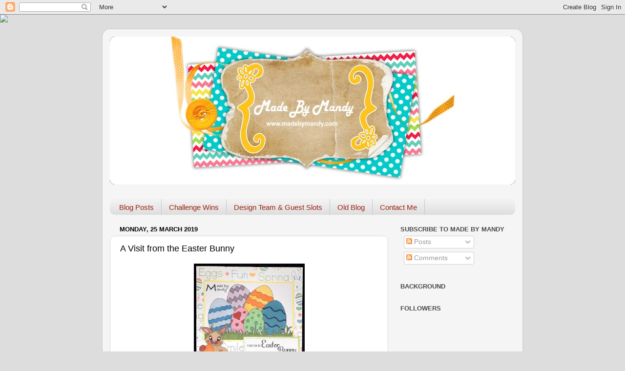

--- FILE ---
content_type: text/html; charset=UTF-8
request_url: https://amandacruxton2.blogspot.com/2019/03/a-visit-from-easter-bunny.html?showComment=1556439532505
body_size: 26172
content:
<!DOCTYPE html>
<html class='v2' dir='ltr' lang='en-GB'>
<head>
<link href='https://www.blogger.com/static/v1/widgets/335934321-css_bundle_v2.css' rel='stylesheet' type='text/css'/>
<meta content='width=1100' name='viewport'/>
<meta content='text/html; charset=UTF-8' http-equiv='Content-Type'/>
<meta content='blogger' name='generator'/>
<link href='https://amandacruxton2.blogspot.com/favicon.ico' rel='icon' type='image/x-icon'/>
<link href='http://amandacruxton2.blogspot.com/2019/03/a-visit-from-easter-bunny.html' rel='canonical'/>
<link rel="alternate" type="application/atom+xml" title="                        Made By Mandy - Atom" href="https://amandacruxton2.blogspot.com/feeds/posts/default" />
<link rel="alternate" type="application/rss+xml" title="                        Made By Mandy - RSS" href="https://amandacruxton2.blogspot.com/feeds/posts/default?alt=rss" />
<link rel="service.post" type="application/atom+xml" title="                        Made By Mandy - Atom" href="https://www.blogger.com/feeds/5149460468336644196/posts/default" />

<link rel="alternate" type="application/atom+xml" title="                        Made By Mandy - Atom" href="https://amandacruxton2.blogspot.com/feeds/1668233300036228056/comments/default" />
<!--Can't find substitution for tag [blog.ieCssRetrofitLinks]-->
<link href='https://blogger.googleusercontent.com/img/b/R29vZ2xl/AVvXsEhweYMK6_CM30zh1xgBNmh4Px2gqimFkpGriFT98ZoEID3ADhComVe8QEG8pJnILpxQvtcxxDzC9Fl0J6TQoAoXS2HKu1Zz85PH1rl_uCIvjWbITkBA1VJQeYW46dHNkKf3dprVSicTE5k/s320/Easter+card+wm.jpg' rel='image_src'/>
<meta content='http://amandacruxton2.blogspot.com/2019/03/a-visit-from-easter-bunny.html' property='og:url'/>
<meta content='A Visit from the Easter Bunny' property='og:title'/>
<meta content='          This card has been made for the progressive freebie challenge at The Outlawz. The main egg image was created by Sandra Van Blaricu...' property='og:description'/>
<meta content='https://blogger.googleusercontent.com/img/b/R29vZ2xl/AVvXsEhweYMK6_CM30zh1xgBNmh4Px2gqimFkpGriFT98ZoEID3ADhComVe8QEG8pJnILpxQvtcxxDzC9Fl0J6TQoAoXS2HKu1Zz85PH1rl_uCIvjWbITkBA1VJQeYW46dHNkKf3dprVSicTE5k/w1200-h630-p-k-no-nu/Easter+card+wm.jpg' property='og:image'/>
<title>                        Made By Mandy: A Visit from the Easter Bunny</title>
<style id='page-skin-1' type='text/css'><!--
/*-----------------------------------------------
Blogger Template Style
Name:     Picture Window
Designer: Blogger
URL:      www.blogger.com
----------------------------------------------- */
/* Content
----------------------------------------------- */
body {
font: normal normal 15px Arial, Tahoma, Helvetica, FreeSans, sans-serif;
color: #000000;
background: #dddddd url(//themes.googleusercontent.com/image?id=1fupio4xM9eVxyr-k5QC5RiCJlYR35r9dXsp63RKsKt64v33poi2MvnjkX_1MULBY8BsT) repeat-x fixed bottom center;
}
html body .region-inner {
min-width: 0;
max-width: 100%;
width: auto;
}
.content-outer {
font-size: 90%;
}
a:link {
text-decoration:none;
color: #000000;
}
a:visited {
text-decoration:none;
color: #000000;
}
a:hover {
text-decoration:underline;
color: #a0230d;
}
.content-outer {
background: transparent url(https://resources.blogblog.com/blogblog/data/1kt/transparent/white80.png) repeat scroll top left;
-moz-border-radius: 15px;
-webkit-border-radius: 15px;
-goog-ms-border-radius: 15px;
border-radius: 15px;
-moz-box-shadow: 0 0 3px rgba(0, 0, 0, .15);
-webkit-box-shadow: 0 0 3px rgba(0, 0, 0, .15);
-goog-ms-box-shadow: 0 0 3px rgba(0, 0, 0, .15);
box-shadow: 0 0 3px rgba(0, 0, 0, .15);
margin: 30px auto;
}
.content-inner {
padding: 15px;
}
/* Header
----------------------------------------------- */
.header-outer {
background: #000000 url(https://resources.blogblog.com/blogblog/data/1kt/transparent/header_gradient_shade.png) repeat-x scroll top left;
_background-image: none;
color: #ffffff;
-moz-border-radius: 10px;
-webkit-border-radius: 10px;
-goog-ms-border-radius: 10px;
border-radius: 10px;
}
.Header img, .Header #header-inner {
-moz-border-radius: 10px;
-webkit-border-radius: 10px;
-goog-ms-border-radius: 10px;
border-radius: 10px;
}
.header-inner .Header .titlewrapper,
.header-inner .Header .descriptionwrapper {
padding-left: 30px;
padding-right: 30px;
}
.Header h1 {
font: normal normal 36px Arial, Tahoma, Helvetica, FreeSans, sans-serif;
text-shadow: 1px 1px 3px rgba(0, 0, 0, 0.3);
}
.Header h1 a {
color: #ffffff;
}
.Header .description {
font-size: 130%;
}
/* Tabs
----------------------------------------------- */
.tabs-inner {
margin: .5em 0 0;
padding: 0;
}
.tabs-inner .section {
margin: 0;
}
.tabs-inner .widget ul {
padding: 0;
background: #f1f1f1 url(https://resources.blogblog.com/blogblog/data/1kt/transparent/tabs_gradient_shade.png) repeat scroll bottom;
-moz-border-radius: 10px;
-webkit-border-radius: 10px;
-goog-ms-border-radius: 10px;
border-radius: 10px;
}
.tabs-inner .widget li {
border: none;
}
.tabs-inner .widget li a {
display: inline-block;
padding: .5em 1em;
margin-right: 0;
color: #992211;
font: normal normal 15px Arial, Tahoma, Helvetica, FreeSans, sans-serif;
-moz-border-radius: 0 0 0 0;
-webkit-border-top-left-radius: 0;
-webkit-border-top-right-radius: 0;
-goog-ms-border-radius: 0 0 0 0;
border-radius: 0 0 0 0;
background: transparent none no-repeat scroll top left;
border-right: 1px solid #c6c6c6;
}
.tabs-inner .widget li:first-child a {
padding-left: 1.25em;
-moz-border-radius-topleft: 10px;
-moz-border-radius-bottomleft: 10px;
-webkit-border-top-left-radius: 10px;
-webkit-border-bottom-left-radius: 10px;
-goog-ms-border-top-left-radius: 10px;
-goog-ms-border-bottom-left-radius: 10px;
border-top-left-radius: 10px;
border-bottom-left-radius: 10px;
}
.tabs-inner .widget li.selected a,
.tabs-inner .widget li a:hover {
position: relative;
z-index: 1;
background: #ffffff url(https://resources.blogblog.com/blogblog/data/1kt/transparent/tabs_gradient_shade.png) repeat scroll bottom;
color: #000000;
-moz-box-shadow: 0 0 0 rgba(0, 0, 0, .15);
-webkit-box-shadow: 0 0 0 rgba(0, 0, 0, .15);
-goog-ms-box-shadow: 0 0 0 rgba(0, 0, 0, .15);
box-shadow: 0 0 0 rgba(0, 0, 0, .15);
}
/* Headings
----------------------------------------------- */
h2 {
font: bold normal 13px Arial, Tahoma, Helvetica, FreeSans, sans-serif;
text-transform: uppercase;
color: #474747;
margin: .5em 0;
}
/* Main
----------------------------------------------- */
.main-outer {
background: transparent none repeat scroll top center;
-moz-border-radius: 0 0 0 0;
-webkit-border-top-left-radius: 0;
-webkit-border-top-right-radius: 0;
-webkit-border-bottom-left-radius: 0;
-webkit-border-bottom-right-radius: 0;
-goog-ms-border-radius: 0 0 0 0;
border-radius: 0 0 0 0;
-moz-box-shadow: 0 0 0 rgba(0, 0, 0, .15);
-webkit-box-shadow: 0 0 0 rgba(0, 0, 0, .15);
-goog-ms-box-shadow: 0 0 0 rgba(0, 0, 0, .15);
box-shadow: 0 0 0 rgba(0, 0, 0, .15);
}
.main-inner {
padding: 15px 5px 20px;
}
.main-inner .column-center-inner {
padding: 0 0;
}
.main-inner .column-left-inner {
padding-left: 0;
}
.main-inner .column-right-inner {
padding-right: 0;
}
/* Posts
----------------------------------------------- */
h3.post-title {
margin: 0;
font: normal normal 18px Arial, Tahoma, Helvetica, FreeSans, sans-serif;
}
.comments h4 {
margin: 1em 0 0;
font: normal normal 18px Arial, Tahoma, Helvetica, FreeSans, sans-serif;
}
.date-header span {
color: #000000;
}
.post-outer {
background-color: #ffffff;
border: solid 1px #d8d8d8;
-moz-border-radius: 10px;
-webkit-border-radius: 10px;
border-radius: 10px;
-goog-ms-border-radius: 10px;
padding: 15px 20px;
margin: 0 -20px 20px;
}
.post-body {
line-height: 1.4;
font-size: 110%;
position: relative;
}
.post-header {
margin: 0 0 1.5em;
color: #8e8e8e;
line-height: 1.6;
}
.post-footer {
margin: .5em 0 0;
color: #8e8e8e;
line-height: 1.6;
}
#blog-pager {
font-size: 140%
}
#comments .comment-author {
padding-top: 1.5em;
border-top: dashed 1px #ccc;
border-top: dashed 1px rgba(128, 128, 128, .5);
background-position: 0 1.5em;
}
#comments .comment-author:first-child {
padding-top: 0;
border-top: none;
}
.avatar-image-container {
margin: .2em 0 0;
}
/* Comments
----------------------------------------------- */
.comments .comments-content .icon.blog-author {
background-repeat: no-repeat;
background-image: url([data-uri]);
}
.comments .comments-content .loadmore a {
border-top: 1px solid #a0230d;
border-bottom: 1px solid #a0230d;
}
.comments .continue {
border-top: 2px solid #a0230d;
}
/* Widgets
----------------------------------------------- */
.widget ul, .widget #ArchiveList ul.flat {
padding: 0;
list-style: none;
}
.widget ul li, .widget #ArchiveList ul.flat li {
border-top: dashed 1px #ccc;
border-top: dashed 1px rgba(128, 128, 128, .5);
}
.widget ul li:first-child, .widget #ArchiveList ul.flat li:first-child {
border-top: none;
}
.widget .post-body ul {
list-style: disc;
}
.widget .post-body ul li {
border: none;
}
/* Footer
----------------------------------------------- */
.footer-outer {
color:#eaeaea;
background: transparent url(https://resources.blogblog.com/blogblog/data/1kt/transparent/black50.png) repeat scroll top left;
-moz-border-radius: 10px 10px 10px 10px;
-webkit-border-top-left-radius: 10px;
-webkit-border-top-right-radius: 10px;
-webkit-border-bottom-left-radius: 10px;
-webkit-border-bottom-right-radius: 10px;
-goog-ms-border-radius: 10px 10px 10px 10px;
border-radius: 10px 10px 10px 10px;
-moz-box-shadow: 0 0 0 rgba(0, 0, 0, .15);
-webkit-box-shadow: 0 0 0 rgba(0, 0, 0, .15);
-goog-ms-box-shadow: 0 0 0 rgba(0, 0, 0, .15);
box-shadow: 0 0 0 rgba(0, 0, 0, .15);
}
.footer-inner {
padding: 10px 5px 20px;
}
.footer-outer a {
color: #fffad5;
}
.footer-outer a:visited {
color: #c7c08f;
}
.footer-outer a:hover {
color: #ffffff;
}
.footer-outer .widget h2 {
color: #b4b4b4;
}
/* Mobile
----------------------------------------------- */
html body.mobile {
height: auto;
}
html body.mobile {
min-height: 480px;
background-size: 100% auto;
}
.mobile .body-fauxcolumn-outer {
background: transparent none repeat scroll top left;
}
html .mobile .mobile-date-outer, html .mobile .blog-pager {
border-bottom: none;
background: transparent none repeat scroll top center;
margin-bottom: 10px;
}
.mobile .date-outer {
background: transparent none repeat scroll top center;
}
.mobile .header-outer, .mobile .main-outer,
.mobile .post-outer, .mobile .footer-outer {
-moz-border-radius: 0;
-webkit-border-radius: 0;
-goog-ms-border-radius: 0;
border-radius: 0;
}
.mobile .content-outer,
.mobile .main-outer,
.mobile .post-outer {
background: inherit;
border: none;
}
.mobile .content-outer {
font-size: 100%;
}
.mobile-link-button {
background-color: #000000;
}
.mobile-link-button a:link, .mobile-link-button a:visited {
color: #ffffff;
}
.mobile-index-contents {
color: #000000;
}
.mobile .tabs-inner .PageList .widget-content {
background: #ffffff url(https://resources.blogblog.com/blogblog/data/1kt/transparent/tabs_gradient_shade.png) repeat scroll bottom;
color: #000000;
}
.mobile .tabs-inner .PageList .widget-content .pagelist-arrow {
border-left: 1px solid #c6c6c6;
}

--></style>
<style id='template-skin-1' type='text/css'><!--
body {
min-width: 860px;
}
.content-outer, .content-fauxcolumn-outer, .region-inner {
min-width: 860px;
max-width: 860px;
_width: 860px;
}
.main-inner .columns {
padding-left: 0px;
padding-right: 260px;
}
.main-inner .fauxcolumn-center-outer {
left: 0px;
right: 260px;
/* IE6 does not respect left and right together */
_width: expression(this.parentNode.offsetWidth -
parseInt("0px") -
parseInt("260px") + 'px');
}
.main-inner .fauxcolumn-left-outer {
width: 0px;
}
.main-inner .fauxcolumn-right-outer {
width: 260px;
}
.main-inner .column-left-outer {
width: 0px;
right: 100%;
margin-left: -0px;
}
.main-inner .column-right-outer {
width: 260px;
margin-right: -260px;
}
#layout {
min-width: 0;
}
#layout .content-outer {
min-width: 0;
width: 800px;
}
#layout .region-inner {
min-width: 0;
width: auto;
}
body#layout div.add_widget {
padding: 8px;
}
body#layout div.add_widget a {
margin-left: 32px;
}
--></style>
<style>
    body {background-image:url(\/\/themes.googleusercontent.com\/image?id=1fupio4xM9eVxyr-k5QC5RiCJlYR35r9dXsp63RKsKt64v33poi2MvnjkX_1MULBY8BsT);}
    
@media (max-width: 200px) { body {background-image:url(\/\/themes.googleusercontent.com\/image?id=1fupio4xM9eVxyr-k5QC5RiCJlYR35r9dXsp63RKsKt64v33poi2MvnjkX_1MULBY8BsT&options=w200);}}
@media (max-width: 400px) and (min-width: 201px) { body {background-image:url(\/\/themes.googleusercontent.com\/image?id=1fupio4xM9eVxyr-k5QC5RiCJlYR35r9dXsp63RKsKt64v33poi2MvnjkX_1MULBY8BsT&options=w400);}}
@media (max-width: 800px) and (min-width: 401px) { body {background-image:url(\/\/themes.googleusercontent.com\/image?id=1fupio4xM9eVxyr-k5QC5RiCJlYR35r9dXsp63RKsKt64v33poi2MvnjkX_1MULBY8BsT&options=w800);}}
@media (max-width: 1200px) and (min-width: 801px) { body {background-image:url(\/\/themes.googleusercontent.com\/image?id=1fupio4xM9eVxyr-k5QC5RiCJlYR35r9dXsp63RKsKt64v33poi2MvnjkX_1MULBY8BsT&options=w1200);}}
/* Last tag covers anything over one higher than the previous max-size cap. */
@media (min-width: 1201px) { body {background-image:url(\/\/themes.googleusercontent.com\/image?id=1fupio4xM9eVxyr-k5QC5RiCJlYR35r9dXsp63RKsKt64v33poi2MvnjkX_1MULBY8BsT&options=w1600);}}
  </style>
<link href='https://www.blogger.com/dyn-css/authorization.css?targetBlogID=5149460468336644196&amp;zx=1b6af769-1af9-42a6-8f3b-6e7b77315430' media='none' onload='if(media!=&#39;all&#39;)media=&#39;all&#39;' rel='stylesheet'/><noscript><link href='https://www.blogger.com/dyn-css/authorization.css?targetBlogID=5149460468336644196&amp;zx=1b6af769-1af9-42a6-8f3b-6e7b77315430' rel='stylesheet'/></noscript>
<meta name='google-adsense-platform-account' content='ca-host-pub-1556223355139109'/>
<meta name='google-adsense-platform-domain' content='blogspot.com'/>

</head>
<body class='loading variant-shade'>
<div class='navbar section' id='navbar' name='Navbar'><div class='widget Navbar' data-version='1' id='Navbar1'><script type="text/javascript">
    function setAttributeOnload(object, attribute, val) {
      if(window.addEventListener) {
        window.addEventListener('load',
          function(){ object[attribute] = val; }, false);
      } else {
        window.attachEvent('onload', function(){ object[attribute] = val; });
      }
    }
  </script>
<div id="navbar-iframe-container"></div>
<script type="text/javascript" src="https://apis.google.com/js/platform.js"></script>
<script type="text/javascript">
      gapi.load("gapi.iframes:gapi.iframes.style.bubble", function() {
        if (gapi.iframes && gapi.iframes.getContext) {
          gapi.iframes.getContext().openChild({
              url: 'https://www.blogger.com/navbar/5149460468336644196?po\x3d1668233300036228056\x26origin\x3dhttps://amandacruxton2.blogspot.com',
              where: document.getElementById("navbar-iframe-container"),
              id: "navbar-iframe"
          });
        }
      });
    </script><script type="text/javascript">
(function() {
var script = document.createElement('script');
script.type = 'text/javascript';
script.src = '//pagead2.googlesyndication.com/pagead/js/google_top_exp.js';
var head = document.getElementsByTagName('head')[0];
if (head) {
head.appendChild(script);
}})();
</script>
</div></div>
<div class='body-fauxcolumns'>
<div class='fauxcolumn-outer body-fauxcolumn-outer'>
<div class='cap-top'>
<div class='cap-left'></div>
<div class='cap-right'></div>
</div>
<div class='fauxborder-left'>
<div class='fauxborder-right'></div>
<div class='fauxcolumn-inner'>
</div>
</div>
<div class='cap-bottom'>
<div class='cap-left'></div>
<div class='cap-right'></div>
</div>
</div>
</div>
<div class='content'>
<div class='content-fauxcolumns'>
<div class='fauxcolumn-outer content-fauxcolumn-outer'>
<div class='cap-top'>
<div class='cap-left'></div>
<div class='cap-right'></div>
</div>
<div class='fauxborder-left'>
<div class='fauxborder-right'></div>
<div class='fauxcolumn-inner'>
</div>
</div>
<div class='cap-bottom'>
<div class='cap-left'></div>
<div class='cap-right'></div>
</div>
</div>
</div>
<div class='content-outer'>
<div class='content-cap-top cap-top'>
<div class='cap-left'></div>
<div class='cap-right'></div>
</div>
<div class='fauxborder-left content-fauxborder-left'>
<div class='fauxborder-right content-fauxborder-right'></div>
<div class='content-inner'>
<header>
<div class='header-outer'>
<div class='header-cap-top cap-top'>
<div class='cap-left'></div>
<div class='cap-right'></div>
</div>
<div class='fauxborder-left header-fauxborder-left'>
<div class='fauxborder-right header-fauxborder-right'></div>
<div class='region-inner header-inner'>
<div class='header section' id='header' name='Header'><div class='widget Header' data-version='1' id='Header1'>
<div id='header-inner'>
<a href='https://amandacruxton2.blogspot.com/' style='display: block'>
<img alt='                        Made By Mandy' height='303px; ' id='Header1_headerimg' src='https://blogger.googleusercontent.com/img/b/R29vZ2xl/AVvXsEhFl-RV4Aj3Ewg_duQcSbBYo1RXJL_mv02gWCXMbNoMQaU6b8LMmtk_QuPAWyX3-CRQPFtqP3J83NLmNV2f-N22hQKkQHpa4aKmlH5Fr8qAAbn0SdJVETiNy6LEwRgLglPkvhJMRqD2lXI/s830/bugsnblossomsheader01blank1000+mmbm2.jpg' style='display: block' width='830px; '/>
</a>
</div>
</div></div>
</div>
</div>
<div class='header-cap-bottom cap-bottom'>
<div class='cap-left'></div>
<div class='cap-right'></div>
</div>
</div>
</header>
<div class='tabs-outer'>
<div class='tabs-cap-top cap-top'>
<div class='cap-left'></div>
<div class='cap-right'></div>
</div>
<div class='fauxborder-left tabs-fauxborder-left'>
<div class='fauxborder-right tabs-fauxborder-right'></div>
<div class='region-inner tabs-inner'>
<div class='tabs no-items section' id='crosscol' name='Cross-column'></div>
<div class='tabs section' id='crosscol-overflow' name='Cross-Column 2'><div class='widget PageList' data-version='1' id='PageList1'>
<h2>Pages</h2>
<div class='widget-content'>
<ul>
<li>
<a href='https://amandacruxton2.blogspot.com/'>Blog Posts</a>
</li>
<li>
<a href='https://amandacruxton2.blogspot.com/search/label/Challenge%20Wins'>Challenge Wins</a>
</li>
<li>
<a href='https://amandacruxton2.blogspot.com/search/label/DT%20Positions'>Design Team & Guest Slots</a>
</li>
<li>
<a href='https://amandacruxton2.blogspot.com/search/label/Old%20Blog'>Old Blog</a>
</li>
<li>
<a href='https://amandacruxton2.blogspot.com/2021/03/contact-me.html'>Contact Me</a>
</li>
</ul>
<div class='clear'></div>
</div>
</div></div>
</div>
</div>
<div class='tabs-cap-bottom cap-bottom'>
<div class='cap-left'></div>
<div class='cap-right'></div>
</div>
</div>
<div class='main-outer'>
<div class='main-cap-top cap-top'>
<div class='cap-left'></div>
<div class='cap-right'></div>
</div>
<div class='fauxborder-left main-fauxborder-left'>
<div class='fauxborder-right main-fauxborder-right'></div>
<div class='region-inner main-inner'>
<div class='columns fauxcolumns'>
<div class='fauxcolumn-outer fauxcolumn-center-outer'>
<div class='cap-top'>
<div class='cap-left'></div>
<div class='cap-right'></div>
</div>
<div class='fauxborder-left'>
<div class='fauxborder-right'></div>
<div class='fauxcolumn-inner'>
</div>
</div>
<div class='cap-bottom'>
<div class='cap-left'></div>
<div class='cap-right'></div>
</div>
</div>
<div class='fauxcolumn-outer fauxcolumn-left-outer'>
<div class='cap-top'>
<div class='cap-left'></div>
<div class='cap-right'></div>
</div>
<div class='fauxborder-left'>
<div class='fauxborder-right'></div>
<div class='fauxcolumn-inner'>
</div>
</div>
<div class='cap-bottom'>
<div class='cap-left'></div>
<div class='cap-right'></div>
</div>
</div>
<div class='fauxcolumn-outer fauxcolumn-right-outer'>
<div class='cap-top'>
<div class='cap-left'></div>
<div class='cap-right'></div>
</div>
<div class='fauxborder-left'>
<div class='fauxborder-right'></div>
<div class='fauxcolumn-inner'>
</div>
</div>
<div class='cap-bottom'>
<div class='cap-left'></div>
<div class='cap-right'></div>
</div>
</div>
<!-- corrects IE6 width calculation -->
<div class='columns-inner'>
<div class='column-center-outer'>
<div class='column-center-inner'>
<div class='main section' id='main' name='Main'><div class='widget Blog' data-version='1' id='Blog1'>
<div class='blog-posts hfeed'>

          <div class="date-outer">
        
<h2 class='date-header'><span>Monday, 25 March 2019</span></h2>

          <div class="date-posts">
        
<div class='post-outer'>
<div class='post hentry uncustomized-post-template' itemprop='blogPost' itemscope='itemscope' itemtype='http://schema.org/BlogPosting'>
<meta content='https://blogger.googleusercontent.com/img/b/R29vZ2xl/AVvXsEhweYMK6_CM30zh1xgBNmh4Px2gqimFkpGriFT98ZoEID3ADhComVe8QEG8pJnILpxQvtcxxDzC9Fl0J6TQoAoXS2HKu1Zz85PH1rl_uCIvjWbITkBA1VJQeYW46dHNkKf3dprVSicTE5k/s320/Easter+card+wm.jpg' itemprop='image_url'/>
<meta content='5149460468336644196' itemprop='blogId'/>
<meta content='1668233300036228056' itemprop='postId'/>
<a name='1668233300036228056'></a>
<h3 class='post-title entry-title' itemprop='name'>
A Visit from the Easter Bunny
</h3>
<div class='post-header'>
<div class='post-header-line-1'></div>
</div>
<div class='post-body entry-content' id='post-body-1668233300036228056' itemprop='description articleBody'>
<div class="separator" style="clear: both; text-align: center;">
<a href="https://blogger.googleusercontent.com/img/b/R29vZ2xl/AVvXsEhweYMK6_CM30zh1xgBNmh4Px2gqimFkpGriFT98ZoEID3ADhComVe8QEG8pJnILpxQvtcxxDzC9Fl0J6TQoAoXS2HKu1Zz85PH1rl_uCIvjWbITkBA1VJQeYW46dHNkKf3dprVSicTE5k/s1600/Easter+card+wm.jpg" imageanchor="1" style="margin-left: 1em; margin-right: 1em;"><img border="0" data-original-height="1600" data-original-width="1140" height="320" src="https://blogger.googleusercontent.com/img/b/R29vZ2xl/AVvXsEhweYMK6_CM30zh1xgBNmh4Px2gqimFkpGriFT98ZoEID3ADhComVe8QEG8pJnILpxQvtcxxDzC9Fl0J6TQoAoXS2HKu1Zz85PH1rl_uCIvjWbITkBA1VJQeYW46dHNkKf3dprVSicTE5k/s320/Easter+card+wm.jpg" width="227" /></a></div>
<div class="separator" style="clear: both; text-align: center;">
<br /></div>
<div class="separator" style="clear: both; text-align: center;">
<style type="text/css">
p.p1 {margin: 0.0px 0.0px 10.0px 0.0px; text-align: center; font: 11.0px Arial; color: #262626; -webkit-text-stroke: #262626}
span.s1 {font-kerning: none}
</style>


</div>
<div class="p1">
<span class="s1"><span style="font-size: small;">This card has been made for the progressive freebie challenge at The Outlawz. The main egg image was created by Sandra Van Blaricum. It has been coloured with Promarkers &amp; Flexmarkers.</span></span></div>
<div class="separator" style="clear: both; text-align: center;">
<a href="https://blogger.googleusercontent.com/img/b/R29vZ2xl/AVvXsEjcdBOYN9C7MvqqxG4HpbV05-Mn5hWiNshb6U20KVe5Ou7ESwa8W3AzM-ZRwcAQPfSvR-3kMGSEdcrsBT9eNHJTLGEhF-j64nYXyw_1yCqjobNIjPC2z5TiS7_hdKBtxBPse9cmR4eKGMo/s1600/556.jpg" imageanchor="1" style="margin-left: 1em; margin-right: 1em;"><img border="0" data-original-height="320" data-original-width="264" src="https://blogger.googleusercontent.com/img/b/R29vZ2xl/AVvXsEjcdBOYN9C7MvqqxG4HpbV05-Mn5hWiNshb6U20KVe5Ou7ESwa8W3AzM-ZRwcAQPfSvR-3kMGSEdcrsBT9eNHJTLGEhF-j64nYXyw_1yCqjobNIjPC2z5TiS7_hdKBtxBPse9cmR4eKGMo/s1600/556.jpg" /></a></div>
<div class="separator" style="clear: both; text-align: center;">
<br /></div>
<div class="separator" style="clear: both; text-align: center;">
<style type="text/css">
p.p1 {margin: 0.0px 0.0px 10.0px 0.0px; text-align: center; font: 11.0px Arial; color: #262626; -webkit-text-stroke: #262626}
span.s1 {font-kerning: none}
span.s2 {font: 11.0px Calibri; text-decoration: underline ; font-kerning: none; color: #0000ff; -webkit-text-stroke: 0px #0000ff}
</style>


</div>
<div class="p1" style="text-align: center;">
<style type="text/css">
p.p1 {margin: 0.0px 0.0px 10.0px 0.0px; text-align: center; font: 11.0px Arial; color: #262626; -webkit-text-stroke: #262626}
span.s1 {font-kerning: none}
span.s2 {font: 11.0px Calibri; text-decoration: underline ; font-kerning: none; color: #0000ff; -webkit-text-stroke: 0px #0000ff}
</style>


<br />
<div class="p1">
<span class="s1"><span style="font-size: small;">I used a sketch from <a href="http://week%20/#556%20with%20My%20Besties"><span class="s2"><span style="font-size: small;">Sketch Saturday</span> </span></a>for the layout. The card black was covered with easter themed paper from DCWV. The bunny image is from <a href="https://www.etsy.com/uk/shop/TeriShermanArtist?section_id=17423109"><span class="s2"><span style="font-size: small;">Delicious Doodles</span> </span></a>and the sentiment is from Scrap N Fonts. The egg in the bottom corner is a cardstock element from my stash. This was matted onto yellow card and edged with an orange Promarker. The image and sentiment are matted onto offcuts of card from my scraps drawer.</span></span></div>
<div class="p1">
<span class="s1"><br /></span></div>
</div>
<style type="text/css">
p.p1 {margin: 0.0px 0.0px 10.0px 0.0px; font: 12.0px Arial; color: #262626; -webkit-text-stroke: #262626}
p.p2 {margin: 0.0px 0.0px 10.0px 0.0px; font: 12.0px Arial; color: #000000; -webkit-text-stroke: #000000}
p.p3 {margin: 0.0px 0.0px 10.0px 0.0px; font: 12.0px Arial; color: #0000ff; -webkit-text-stroke: #0000ff}
span.s1 {font-kerning: none}
span.s2 {font-kerning: none; color: #262626; -webkit-text-stroke: 0px #262626}
span.s3 {text-decoration: underline ; font-kerning: none; color: #0000ff; -webkit-text-stroke: 0px #0000ff}
span.s4 {font-kerning: none; color: #000000; -webkit-text-stroke: 0px #000000}
</style>


<br />
<div class="p1" style="text-align: left;">
<div class="p1" style="text-align: left;">
<span class="s1"><b><span style="font-size: small;">Materials Used in this Project are as follows:-<span class="Apple-converted-space">&nbsp;</span></span></b></span></div>
<div class="p1" style="text-align: left;">
<span class="s1"><span style="font-size: small;">Card size &#8211; A5</span></span></div>
<div class="p1" style="text-align: left;">
<span class="s1"><span style="font-size: small;">Images &#8211; Eggs by Sandra Van Blaricum, Bunny with Egg by Delicious Doodles</span></span></div>
<div class="p2">
<span class="s1"><span style="font-size: small;">Paper &#8211; DCWV</span></span></div>
<div class="p2">
<span class="s1"><span style="font-size: small;">Sentiment &#8211; Scrap N Fonts</span></span></div>
<div class="p3">
<span style="color: #262626; font-family: &quot;arial&quot; , &quot;helvetica&quot; , sans-serif; font-size: small;"><span style="-webkit-text-stroke-color: rgb(38, 38, 38);">Tools - Promarkers &amp; Flexmarkers</span></span></div>
<style type="text/css">
p.p1 {margin: 0.0px 0.0px 10.0px 0.0px; font: 12.0px Arial; color: #262626; -webkit-text-stroke: #262626}
p.p2 {margin: 0.0px 0.0px 10.0px 0.0px; font: 12.0px Arial; color: #000000; -webkit-text-stroke: #000000}
p.p3 {margin: 0.0px 0.0px 10.0px 0.0px; font: 12.0px Arial; color: #0000ff; -webkit-text-stroke: #0000ff}
span.s1 {font-kerning: none}
span.s2 {font-kerning: none; color: #262626; -webkit-text-stroke: 0px #262626}
span.s3 {text-decoration: underline ; font-kerning: none; color: #0000ff; -webkit-text-stroke: 0px #0000ff}
span.s4 {font-kerning: none; color: #000000; -webkit-text-stroke: 0px #000000}
</style>








<br />
<div class="p2">
<span class="s1"><span style="font-size: small;">Techniques &#8211; Fussy Cutting</span></span></div>
<div class="p2">
<br /></div>
</div>
<div class="p2">
<div class="p1">
<span class="s1">I would like to enter this card into the following challenges&nbsp;<b>(in Alphabetical Order):-</b></span><br />
<span class="s1"><b><br /></b></span></div>
<div class="p2">
<div class="p1">
<ul>
<li><span style="font-size: small;"><span class="s3"><a href="http://avenue613.blogspot.com/">613 Avenue Create</a></span><span class="s1"> &#8211; #219 Anything Goes</span></span></li>
<li><span style="font-size: small;"><span class="s3"><a href="http://abitmoretimetocraft.blogspot.com/">A Bit More Time To Craft</a></span><span class="s1"> - #88 Anything Goes</span></span></li>
<li><span style="font-size: small;"><span class="s3"><a href="http://pinkgemchallengeblog.blogspot.co.uk/">A Gem of A Challenge</a></span><span class="s1"> - #5 Anything Goes</span></span></li>
<li><span style="font-size: small;"><span class="s3"><a href="http://angiesdigitalstamps.blogspot.com/">Angie&#8217;s Digital Stamps</a></span><span class="s1"> - #29 Anything Goes</span></span></li>
<li><span style="font-size: small;"><span class="s3"><a href="http://artisticinspirationschallenges.blogspot.co.uk/">Artistic Inspirations</a></span><span class="s1"> &#8211; #213 Anything Goes</span></span></li>
<li><span style="font-size: small;"><span class="s3"><a href="https://audsentimentschallengeblog.blogspot.com/2019/02/221-bingo-sentiment.html">Aud Sentiments<span class="Apple-converted-space">&nbsp;</span></a></span><span class="s1"> &#8211; #223 Any sentiment except Birthday</span></span></li>
<li><span style="font-size: small;"><span class="s2"><a href="http://cardz4galz.blogspot.com/">Cardz 4 Galz</a></span><span class="s1"> - #92 March Hares/Rabbits</span></span></li>
<li><span style="font-size: small;"><span class="s3"><a href="https://colourcrazychallenge.blogspot.com/">Colour Crazy Challenge </a></span><span class="s4">- #10 Anything Goes</span></span></li>
<li><span style="font-size: small;"><span class="s3"><a href="http://corrosivechallengesbyjanet.blogspot.co.uk/">Corrosive Challenge</a></span><span class="s1"> - #3 Anything Goes</span></span></li>
<li><span style="font-size: small;"><span class="s3"><a href="http://www.trimmiescraftchallenge.blogspot.co.uk/">C.R.A.F.T. Challenge</a></span><span class="s1"> - #506 Spring/Easter</span></span></li>
<li><span style="font-size: small;"><span class="s3"><a href="http://craftingbydesigns.blogspot.co.uk/">Crafting By Designs</a></span><span class="s1"> &#8211; Anything Goes</span></span></li>
<li><span style="font-size: small;"><span class="s3"><a href="https://craftingfromtheheartchallengeblog.blogspot.com/">Crafting From The Heart</a></span><span class="s4"> - #239 Just for Fun</span></span></li>
<li><span style="font-size: small;"><span class="s3"><a href="http://craftingwithanattitude.blogspot.com/">Crafting With An Attitude</a></span><span class="s1"> - #49 Anything Goes</span></span></li>
<li><span style="font-size: small;"><span class="s3"><a href="http://craftycreationschallenges.blogspot.co.uk/">Crafty Creations<span class="Apple-converted-space">&nbsp;</span></a></span><span class="s1"> &#8211; #386 Anything Goes</span></span></li>
<li><span style="font-size: small;"><span class="s3"><a href="http://craftyfriendschallengeblog.blogspot.com/">Crafty Friends</a></span><span class="s1"> - #106 Spring Colours</span></span></li>
<li><span style="font-size: small;"><span class="s3"><a href="http://craftyhazelnutspatternedpaper.blogspot.com/">Crafty Hazelnut&#8217;s Patterned Paper</a></span><span class="s4"> - Any Patterned paper</span></span></li>
<li><span style="font-size: small;"><span class="s3"><a href="https://creataliciouschallenges.blogspot.com/">Creatalicious Challenges</a></span><span class="s1"> - #159 Anything Goes</span></span></li>
<li><span style="font-size: small;"><span class="s3"><a href="http://createfulheartcards.blogspot.com/">Createful Heart Design</a></span><span class="s4"> - #7 Easter</span></span></li>
<li><span style="font-size: small;"><span class="s3"><a href="https://creativecraftcottage.blogspot.com/">Creative Craft Cottage</a></span><span class="s4"> - #116 Spring Fever</span></span></li>
<li><span style="font-size: small;"><span class="s2"><a href="https://creativfusion.blogspot.com/">Creative Fusion Arts &amp; Craft</a></span><span class="s1"> - #10 Spring (Yellow, Green, Bunny)</span></span></li>
<li><span style="font-size: small;"><span class="s2"><a href="http://creativefingerschallengeblog.blogspot.com/">Creative Fingers</a></span><span class="s1"> - #160 Anything Goes</span></span></li>
<li><span style="font-size: small;"><span class="s3"><a href="http://carabbiemomentsofcraft.blogspot.com/">Creative Moments</a></span><span class="s1"> - #165 Anything Goes</span></span></li>
<li><span style="font-size: small;"><span class="s2"><a href="https://cutecardthursday.blogspot.com/">Cute Card Thursday</a></span><span class="s1"> - #574 Spring Fever</span></span></li>
<li><span style="font-size: small;"><span class="s2"><a href="https://cutencraftychallengeblog.blogspot.com/">Cute N Crafty</a></span><span class="s1"> - #23 Spring Is In the Air</span></span></li>
<li><span style="font-size: small;"><span class="s2"><a href="http://daisychainchallenge.blogspot.com/">Daisy Chain Challenges</a></span><span class="s1"> - #28 Spring Is In The Air</span></span></li>
<li><span style="font-size: small;"><span class="s3"><a href="https://digichoosday.blogspot.com/2019/02/wk-8-digi-choosday-anything-goes.html">Digi Choosday</a></span><span class="s1"> - #12 Anything Goes</span></span></li>
<li><span style="font-size: small;"><span class="s2"><a href="https://digidoodlestudioschallengeblog.blogspot.com/">Digi Doodle Studios</a></span><span class="s1"> - #14 Spring Colour Pallette</span></span></li>
<li><span style="font-size: small;"><span class="s3"><a href="https://www.ellibellescorner.com/search/label/Ellibelle&#39;s%20Crafty%20Wednesday">Ellibelle&#8217;s Crafty Wednesday</a></span><span class="s1"> - Think Spring or add Green</span></span></li>
<li><span style="font-size: small;"><span class="s2"><a href="http://getcreativechallenges.blogspot.com/">Get Creative </a></span><span class="s1">- #78 Anything Goes</span></span></li>
<li><span style="font-size: small;"><span class="s3"><a href="https://thehappycraftchallenge.blogspot.com/">Happy Craft Challenge</a></span><span class="s1"> - Anything Goes</span></span></li>
<li><span style="font-size: small;"><span class="s3"><a href="https://ilovepromarkers.blogspot.com/">I Love Promarkers</a></span><span class="s1"> - #380 Anything Goes/use Blue</span></span></li>
<li><span style="font-size: small;"><span class="s3"><a href="https://imaginethatdigistamp.blogspot.com/2019/03/creative-playground-challenge-3.html">Imagine That Creative Playground Challenge</a></span><span class="s1"> - #3 Anything Goes</span></span></li>
<li><span style="font-size: small;"><span class="s2"><a href="http://www.josscrapshack.com/">Jo&#8217;s Scrap Shack</a></span><span class="s1"> - #274 Anything Goes</span></span></li>
<li><span style="font-size: small;"><span class="s3"><a href="http://challengeleannsworld101.blogspot.com/">Leanne&#8217;s World 101</a></span><span class="s1"><span class="Apple-converted-space">&nbsp; </span>- #12 Anything Goes</span></span></li>
<li><span style="font-size: small;"><span class="s3"><a href="http://lilpatchofcraftyfriends.blogspot.com/">Lil Patch of Crafty Friends</a></span><span class="s1"> - #102 Anything Goes</span></span></li>
<li><span style="font-size: small;"><span class="s3"><a href="https://lovetocraftchallengeblog.blogspot.com/">Love To Craft</a></span><span class="s1"> - #32 Anything Goes</span></span></li>
<li><span style="font-size: small;"><span class="s3"><a href="http://lovetoscrapchallengeblog.blogspot.co.uk/">Love To Scrap</a></span><span class="s1"> - #119 Anything Goes</span></span></li>
<li><span style="font-size: small;"><span class="s2"><a href="http://notjustcardschallenges.blogspot.com/">Not Just Cards</a></span><span class="s1"> - Anything Goes</span></span></li>
<li><span style="font-size: small;"><span class="s2"><a href="http://pammiesinkypinkieschallenges.blogspot.com/">Pammie&#8217;s Inky Pinkies</a></span><span class="s1"> - #1912 Anything Goes<span class="Apple-converted-space">&nbsp;</span></span></span></li>
<li><span style="font-size: small;"><span class="s3"><a href="http://promarkerchallenge.blogspot.com/">Passion For Promarkers</a></span><span class="s1"> - #485 Springtime</span></span></li>
<li><span style="font-size: small;"><span class="s3"><a href="http://qkrstampede.blogspot.com/">QKR Stampede</a></span><span class="s1"> &#8211; #340 Anything Goes<span class="Apple-converted-space">&nbsp;</span></span></span></li>
<li><span style="font-size: small;"><span class="s3"><a href="http://sketchsaturday.blogspot.co.uk/">Sketch Saturday</a></span><span class="s1"> - #556 Sketch for layout</span></span></li>
<li><span style="font-size: small;"><span class="s2"><a href="https://sweetstamperschallenge.blogspot.com/">Sweet Stampers</a></span><span class="s1"> - #30 Easter or Spring</span></span></li>
<li><span style="font-size: small;"><span class="s3"><a href="https://creativecrafterschallenge.blogspot.com/">The Creative Crafters </a></span><span class="s4">- #14 Anything Goes<span class="Apple-converted-space">&nbsp;</span></span></span></li>
<li><span style="font-size: small;"><span class="s3"><a href="http://outlawzchallenges.ning.com/forum/topics/progressive-freebie-challenge-march-2019?groupUrl=freebie-progressive-challenge&amp;groupId=6356543:Group:862610&amp;id=6356543:Topic:1466452&amp;page=17#comments">The Outlawz</a></span><span class="s1"> - Progressive Freebie Challenge<span class="Apple-converted-space">&nbsp;</span></span></span></li>
<li><span style="font-size: small;"><span class="s3"><a href="http://ttcrd.blogspot.com/">Through The Craft Room Door </a></span><span class="s1">- Anything Goes<span class="Apple-converted-space">&nbsp;</span></span></span></li>
<li><span style="font-size: small;"><span class="s3"><a href="http://unicornchallenge.blogspot.com/">Unicorn Challenge</a></span><span class="s4"> - #41 Spring</span></span></li>
</ul>
<br />
<style type="text/css">
p.p1 {margin: 0.0px 0.0px 10.0px 0.0px; font: 12.0px Arial; color: #262626; -webkit-text-stroke: #262626; background-color: #e9f1ff; min-height: 14.0px}
p.p2 {margin: 0.0px 0.0px 10.0px 0.0px; font: 12.0px Arial; color: #000000; -webkit-text-stroke: #000000}
p.p3 {margin: 0.0px 0.0px 10.0px 0.0px; line-height: 5.0px; font: 12.0px Arial; color: #000000; -webkit-text-stroke: #000000}
p.p4 {margin: 0.0px 0.0px 10.0px 0.0px; line-height: 5.0px; font: 12.0px Arial; color: #0000ff; -webkit-text-stroke: #0000ff}
p.p5 {margin: 0.0px 0.0px 10.0px 0.0px; line-height: 15.0px; font: 12.0px Arial; color: #000000; -webkit-text-stroke: #000000}
span.s1 {font-kerning: none}
span.s2 {text-decoration: underline ; font-kerning: none; color: #0000ff; -webkit-text-stroke: 0px #0000ff}
span.s3 {text-decoration: underline ; font-kerning: none}
span.s4 {font-kerning: none; color: #000000; -webkit-text-stroke: 0px #000000}
</style>


















































</div>
</div>
<style type="text/css">
p.p1 {margin: 0.0px 0.0px 10.0px 0.0px; font: 12.0px Arial; color: #262626; -webkit-text-stroke: #262626}
p.p2 {margin: 0.0px 0.0px 10.0px 0.0px; font: 12.0px Arial; color: #262626; -webkit-text-stroke: #262626; background-color: #e9f1ff; min-height: 14.0px}
p.p3 {margin: 0.0px 0.0px 10.0px 0.0px; line-height: 5.0px; font: 12.0px Arial; color: #000000; -webkit-text-stroke: #000000}
p.p4 {margin: 0.0px 0.0px 10.0px 0.0px; font: 12.0px Arial; color: #000000; -webkit-text-stroke: #000000}
span.s1 {font-kerning: none}
span.s2 {text-decoration: underline ; font-kerning: none}
</style>













</div>
<style type="text/css">
p.p1 {margin: 0.0px 0.0px 10.0px 0.0px; font: 12.0px Arial; color: #262626; -webkit-text-stroke: #262626}
p.p2 {margin: 0.0px 0.0px 10.0px 0.0px; font: 12.0px Arial; color: #262626; -webkit-text-stroke: #262626; background-color: #e9f1ff; min-height: 14.0px}
p.p3 {margin: 0.0px 0.0px 10.0px 0.0px; line-height: 5.0px; font: 12.0px Arial; color: #000000; -webkit-text-stroke: #000000}
p.p4 {margin: 0.0px 0.0px 10.0px 0.0px; font: 12.0px Arial; color: #000000; -webkit-text-stroke: #000000}
p.p5 {margin: 0.0px 0.0px 10.0px 0.0px; line-height: 5.0px; font: 12.0px 'Times New Roman'; color: #0000ff; -webkit-text-stroke: #0000ff}
span.s1 {font-kerning: none}
span.s2 {text-decoration: underline ; font-kerning: none}
span.s3 {text-decoration: underline ; font-kerning: none; color: #0000ff; -webkit-text-stroke: 0px #0000ff}
span.s4 {font: 12.0px 'Times New Roman'; text-decoration: underline ; font-kerning: none; color: #0000ff; -webkit-text-stroke: 0px #0000ff}
span.s5 {font: 12.0px Arial; font-kerning: none; color: #000000; -webkit-text-stroke: 0px #000000}
</style>
<div style='clear: both;'></div>
</div>
<div class='post-footer'>
<div class='post-footer-line post-footer-line-1'>
<span class='post-author vcard'>
</span>
<span class='post-timestamp'>
at
<meta content='http://amandacruxton2.blogspot.com/2019/03/a-visit-from-easter-bunny.html' itemprop='url'/>
<a class='timestamp-link' href='https://amandacruxton2.blogspot.com/2019/03/a-visit-from-easter-bunny.html' rel='bookmark' title='permanent link'><abbr class='published' itemprop='datePublished' title='2019-03-25T21:09:00Z'>March 25, 2019</abbr></a>
</span>
<span class='post-comment-link'>
</span>
<span class='post-icons'>
<span class='item-control blog-admin pid-1358469034'>
<a href='https://www.blogger.com/post-edit.g?blogID=5149460468336644196&postID=1668233300036228056&from=pencil' title='Edit Post'>
<img alt='' class='icon-action' height='18' src='https://resources.blogblog.com/img/icon18_edit_allbkg.gif' width='18'/>
</a>
</span>
</span>
<div class='post-share-buttons goog-inline-block'>
<a class='goog-inline-block share-button sb-email' href='https://www.blogger.com/share-post.g?blogID=5149460468336644196&postID=1668233300036228056&target=email' target='_blank' title='Email This'><span class='share-button-link-text'>Email This</span></a><a class='goog-inline-block share-button sb-blog' href='https://www.blogger.com/share-post.g?blogID=5149460468336644196&postID=1668233300036228056&target=blog' onclick='window.open(this.href, "_blank", "height=270,width=475"); return false;' target='_blank' title='BlogThis!'><span class='share-button-link-text'>BlogThis!</span></a><a class='goog-inline-block share-button sb-twitter' href='https://www.blogger.com/share-post.g?blogID=5149460468336644196&postID=1668233300036228056&target=twitter' target='_blank' title='Share to X'><span class='share-button-link-text'>Share to X</span></a><a class='goog-inline-block share-button sb-facebook' href='https://www.blogger.com/share-post.g?blogID=5149460468336644196&postID=1668233300036228056&target=facebook' onclick='window.open(this.href, "_blank", "height=430,width=640"); return false;' target='_blank' title='Share to Facebook'><span class='share-button-link-text'>Share to Facebook</span></a><a class='goog-inline-block share-button sb-pinterest' href='https://www.blogger.com/share-post.g?blogID=5149460468336644196&postID=1668233300036228056&target=pinterest' target='_blank' title='Share to Pinterest'><span class='share-button-link-text'>Share to Pinterest</span></a>
</div>
</div>
<div class='post-footer-line post-footer-line-2'>
<span class='post-labels'>
Labels:
<a href='https://amandacruxton2.blogspot.com/search/label/Easter' rel='tag'>Easter</a>
</span>
</div>
<div class='post-footer-line post-footer-line-3'>
<span class='post-location'>
</span>
</div>
</div>
</div>
<div class='comments' id='comments'>
<a name='comments'></a>
<h4>28 comments:</h4>
<div class='comments-content'>
<script async='async' src='' type='text/javascript'></script>
<script type='text/javascript'>
    (function() {
      var items = null;
      var msgs = null;
      var config = {};

// <![CDATA[
      var cursor = null;
      if (items && items.length > 0) {
        cursor = parseInt(items[items.length - 1].timestamp) + 1;
      }

      var bodyFromEntry = function(entry) {
        var text = (entry &&
                    ((entry.content && entry.content.$t) ||
                     (entry.summary && entry.summary.$t))) ||
            '';
        if (entry && entry.gd$extendedProperty) {
          for (var k in entry.gd$extendedProperty) {
            if (entry.gd$extendedProperty[k].name == 'blogger.contentRemoved') {
              return '<span class="deleted-comment">' + text + '</span>';
            }
          }
        }
        return text;
      }

      var parse = function(data) {
        cursor = null;
        var comments = [];
        if (data && data.feed && data.feed.entry) {
          for (var i = 0, entry; entry = data.feed.entry[i]; i++) {
            var comment = {};
            // comment ID, parsed out of the original id format
            var id = /blog-(\d+).post-(\d+)/.exec(entry.id.$t);
            comment.id = id ? id[2] : null;
            comment.body = bodyFromEntry(entry);
            comment.timestamp = Date.parse(entry.published.$t) + '';
            if (entry.author && entry.author.constructor === Array) {
              var auth = entry.author[0];
              if (auth) {
                comment.author = {
                  name: (auth.name ? auth.name.$t : undefined),
                  profileUrl: (auth.uri ? auth.uri.$t : undefined),
                  avatarUrl: (auth.gd$image ? auth.gd$image.src : undefined)
                };
              }
            }
            if (entry.link) {
              if (entry.link[2]) {
                comment.link = comment.permalink = entry.link[2].href;
              }
              if (entry.link[3]) {
                var pid = /.*comments\/default\/(\d+)\?.*/.exec(entry.link[3].href);
                if (pid && pid[1]) {
                  comment.parentId = pid[1];
                }
              }
            }
            comment.deleteclass = 'item-control blog-admin';
            if (entry.gd$extendedProperty) {
              for (var k in entry.gd$extendedProperty) {
                if (entry.gd$extendedProperty[k].name == 'blogger.itemClass') {
                  comment.deleteclass += ' ' + entry.gd$extendedProperty[k].value;
                } else if (entry.gd$extendedProperty[k].name == 'blogger.displayTime') {
                  comment.displayTime = entry.gd$extendedProperty[k].value;
                }
              }
            }
            comments.push(comment);
          }
        }
        return comments;
      };

      var paginator = function(callback) {
        if (hasMore()) {
          var url = config.feed + '?alt=json&v=2&orderby=published&reverse=false&max-results=50';
          if (cursor) {
            url += '&published-min=' + new Date(cursor).toISOString();
          }
          window.bloggercomments = function(data) {
            var parsed = parse(data);
            cursor = parsed.length < 50 ? null
                : parseInt(parsed[parsed.length - 1].timestamp) + 1
            callback(parsed);
            window.bloggercomments = null;
          }
          url += '&callback=bloggercomments';
          var script = document.createElement('script');
          script.type = 'text/javascript';
          script.src = url;
          document.getElementsByTagName('head')[0].appendChild(script);
        }
      };
      var hasMore = function() {
        return !!cursor;
      };
      var getMeta = function(key, comment) {
        if ('iswriter' == key) {
          var matches = !!comment.author
              && comment.author.name == config.authorName
              && comment.author.profileUrl == config.authorUrl;
          return matches ? 'true' : '';
        } else if ('deletelink' == key) {
          return config.baseUri + '/comment/delete/'
               + config.blogId + '/' + comment.id;
        } else if ('deleteclass' == key) {
          return comment.deleteclass;
        }
        return '';
      };

      var replybox = null;
      var replyUrlParts = null;
      var replyParent = undefined;

      var onReply = function(commentId, domId) {
        if (replybox == null) {
          // lazily cache replybox, and adjust to suit this style:
          replybox = document.getElementById('comment-editor');
          if (replybox != null) {
            replybox.height = '250px';
            replybox.style.display = 'block';
            replyUrlParts = replybox.src.split('#');
          }
        }
        if (replybox && (commentId !== replyParent)) {
          replybox.src = '';
          document.getElementById(domId).insertBefore(replybox, null);
          replybox.src = replyUrlParts[0]
              + (commentId ? '&parentID=' + commentId : '')
              + '#' + replyUrlParts[1];
          replyParent = commentId;
        }
      };

      var hash = (window.location.hash || '#').substring(1);
      var startThread, targetComment;
      if (/^comment-form_/.test(hash)) {
        startThread = hash.substring('comment-form_'.length);
      } else if (/^c[0-9]+$/.test(hash)) {
        targetComment = hash.substring(1);
      }

      // Configure commenting API:
      var configJso = {
        'maxDepth': config.maxThreadDepth
      };
      var provider = {
        'id': config.postId,
        'data': items,
        'loadNext': paginator,
        'hasMore': hasMore,
        'getMeta': getMeta,
        'onReply': onReply,
        'rendered': true,
        'initComment': targetComment,
        'initReplyThread': startThread,
        'config': configJso,
        'messages': msgs
      };

      var render = function() {
        if (window.goog && window.goog.comments) {
          var holder = document.getElementById('comment-holder');
          window.goog.comments.render(holder, provider);
        }
      };

      // render now, or queue to render when library loads:
      if (window.goog && window.goog.comments) {
        render();
      } else {
        window.goog = window.goog || {};
        window.goog.comments = window.goog.comments || {};
        window.goog.comments.loadQueue = window.goog.comments.loadQueue || [];
        window.goog.comments.loadQueue.push(render);
      }
    })();
// ]]>
  </script>
<div id='comment-holder'>
<div class="comment-thread toplevel-thread"><ol id="top-ra"><li class="comment" id="c1349238512007201670"><div class="avatar-image-container"><img src="//blogger.googleusercontent.com/img/b/R29vZ2xl/AVvXsEiUGCjYDZ_CHre2P8EMPsFB8WxnVF_nicKuUzzgET-Lp9M5nQa5Hq8L6hXqTXDrEmFDQhpvIRFEGRS3AFTddvIIruUGLxbmt4tYT5Lv2i1GfZgQI2ydBoEzKRJRqISxzNE/s45-c/IMGP4367.jpg" alt=""/></div><div class="comment-block"><div class="comment-header"><cite class="user"><a href="https://www.blogger.com/profile/05783309309118162624" rel="nofollow">Elaine Stark</a></cite><span class="icon user "></span><span class="datetime secondary-text"><a rel="nofollow" href="https://amandacruxton2.blogspot.com/2019/03/a-visit-from-easter-bunny.html?showComment=1553549982915#c1349238512007201670">25 March 2019 at 21:39</a></span></div><p class="comment-content">A cute fun card. Thanks for joining Passion for Promarkers. Elaine</p><span class="comment-actions secondary-text"><a class="comment-reply" target="_self" data-comment-id="1349238512007201670">Reply</a><span class="item-control blog-admin blog-admin pid-628440002"><a target="_self" href="https://www.blogger.com/comment/delete/5149460468336644196/1349238512007201670">Delete</a></span></span></div><div class="comment-replies"><div id="c1349238512007201670-rt" class="comment-thread inline-thread hidden"><span class="thread-toggle thread-expanded"><span class="thread-arrow"></span><span class="thread-count"><a target="_self">Replies</a></span></span><ol id="c1349238512007201670-ra" class="thread-chrome thread-expanded"><div></div><div id="c1349238512007201670-continue" class="continue"><a class="comment-reply" target="_self" data-comment-id="1349238512007201670">Reply</a></div></ol></div></div><div class="comment-replybox-single" id="c1349238512007201670-ce"></div></li><li class="comment" id="c4044315576723209319"><div class="avatar-image-container"><img src="//blogger.googleusercontent.com/img/b/R29vZ2xl/AVvXsEjKsX1GcPuHzFxb292cu4zUSMIIax_cqgcaFNuTpv5_I1OBFWPWdyCsLAhyUUEGHHk2piZEPWQDf8R-elObFdKV40IvjhImiAoxWCFkfdDPsIf__1yevr3Ox-hVWPp-FKA/s45-c/P1010229.JPG" alt=""/></div><div class="comment-block"><div class="comment-header"><cite class="user"><a href="https://www.blogger.com/profile/06203660097242725136" rel="nofollow">Shirley-Anne</a></cite><span class="icon user "></span><span class="datetime secondary-text"><a rel="nofollow" href="https://amandacruxton2.blogspot.com/2019/03/a-visit-from-easter-bunny.html?showComment=1553570022631#c4044315576723209319">26 March 2019 at 03:13</a></span></div><p class="comment-content">Love the back ground paper for the fun Easter image . Thanks for sharing your card with us here at http://ttcrd.blogspot.com/<br>Good luck with your entry <br>Shirley-Anne DT <br></p><span class="comment-actions secondary-text"><a class="comment-reply" target="_self" data-comment-id="4044315576723209319">Reply</a><span class="item-control blog-admin blog-admin pid-1966742057"><a target="_self" href="https://www.blogger.com/comment/delete/5149460468336644196/4044315576723209319">Delete</a></span></span></div><div class="comment-replies"><div id="c4044315576723209319-rt" class="comment-thread inline-thread hidden"><span class="thread-toggle thread-expanded"><span class="thread-arrow"></span><span class="thread-count"><a target="_self">Replies</a></span></span><ol id="c4044315576723209319-ra" class="thread-chrome thread-expanded"><div></div><div id="c4044315576723209319-continue" class="continue"><a class="comment-reply" target="_self" data-comment-id="4044315576723209319">Reply</a></div></ol></div></div><div class="comment-replybox-single" id="c4044315576723209319-ce"></div></li><li class="comment" id="c6442337701473828871"><div class="avatar-image-container"><img src="//blogger.googleusercontent.com/img/b/R29vZ2xl/AVvXsEjd20nyaQeDP42fK4ZmfsVbLevkWjNCV5AcwUycWI01tq4PJh1G6kUTuxeNfEcbJvfQRClbb4F0DxT72OdevWz0VBMfJ2go-Lznnz7Ey0p3NQjCGi9-6uBE4aD5WYsCeKk/s45-c/20150101_181550%5B1%5D.jpg" alt=""/></div><div class="comment-block"><div class="comment-header"><cite class="user"><a href="https://www.blogger.com/profile/15310654805225830855" rel="nofollow">Aunty Sue</a></cite><span class="icon user "></span><span class="datetime secondary-text"><a rel="nofollow" href="https://amandacruxton2.blogspot.com/2019/03/a-visit-from-easter-bunny.html?showComment=1553580340982#c6442337701473828871">26 March 2019 at 06:05</a></span></div><p class="comment-content">Oh what a cute card thanks for sharing at PFP</p><span class="comment-actions secondary-text"><a class="comment-reply" target="_self" data-comment-id="6442337701473828871">Reply</a><span class="item-control blog-admin blog-admin pid-1890544591"><a target="_self" href="https://www.blogger.com/comment/delete/5149460468336644196/6442337701473828871">Delete</a></span></span></div><div class="comment-replies"><div id="c6442337701473828871-rt" class="comment-thread inline-thread hidden"><span class="thread-toggle thread-expanded"><span class="thread-arrow"></span><span class="thread-count"><a target="_self">Replies</a></span></span><ol id="c6442337701473828871-ra" class="thread-chrome thread-expanded"><div></div><div id="c6442337701473828871-continue" class="continue"><a class="comment-reply" target="_self" data-comment-id="6442337701473828871">Reply</a></div></ol></div></div><div class="comment-replybox-single" id="c6442337701473828871-ce"></div></li><li class="comment" id="c8479898763553157111"><div class="avatar-image-container"><img src="//www.blogger.com/img/blogger_logo_round_35.png" alt=""/></div><div class="comment-block"><div class="comment-header"><cite class="user"><a href="https://www.blogger.com/profile/08615888035652815111" rel="nofollow">Megan J</a></cite><span class="icon user "></span><span class="datetime secondary-text"><a rel="nofollow" href="https://amandacruxton2.blogspot.com/2019/03/a-visit-from-easter-bunny.html?showComment=1553592473159#c8479898763553157111">26 March 2019 at 09:27</a></span></div><p class="comment-content">Hi Mandy, a fun Easter card, thank you for joining in our Flowers and Floral challenge at Crafting by Designs... good luck in the prize draw... Megan DT </p><span class="comment-actions secondary-text"><a class="comment-reply" target="_self" data-comment-id="8479898763553157111">Reply</a><span class="item-control blog-admin blog-admin pid-673764238"><a target="_self" href="https://www.blogger.com/comment/delete/5149460468336644196/8479898763553157111">Delete</a></span></span></div><div class="comment-replies"><div id="c8479898763553157111-rt" class="comment-thread inline-thread hidden"><span class="thread-toggle thread-expanded"><span class="thread-arrow"></span><span class="thread-count"><a target="_self">Replies</a></span></span><ol id="c8479898763553157111-ra" class="thread-chrome thread-expanded"><div></div><div id="c8479898763553157111-continue" class="continue"><a class="comment-reply" target="_self" data-comment-id="8479898763553157111">Reply</a></div></ol></div></div><div class="comment-replybox-single" id="c8479898763553157111-ce"></div></li><li class="comment" id="c1987483659335880814"><div class="avatar-image-container"><img src="//blogger.googleusercontent.com/img/b/R29vZ2xl/AVvXsEhuyBLNhcaKeGLYjVu1H6Ax2w6HLm7pPow8IdOldlr7Uf_G8RsKP6M9wIx6YydKsm5bNp4uUvrhNhKU7U1LrvCAS_Uu67MK60Sc1f-bAMRCtRXUIx2RfRC7gSb0vDpvOPo/s45-c/me.jpg" alt=""/></div><div class="comment-block"><div class="comment-header"><cite class="user"><a href="https://www.blogger.com/profile/05076260111724934283" rel="nofollow">DeniseD</a></cite><span class="icon user "></span><span class="datetime secondary-text"><a rel="nofollow" href="https://amandacruxton2.blogspot.com/2019/03/a-visit-from-easter-bunny.html?showComment=1553607886100#c1987483659335880814">26 March 2019 at 13:44</a></span></div><p class="comment-content">Very nice card! You did alot with that plain sketch!      Thanks for joining us at Craftycreationschallenges.blogspot.com</p><span class="comment-actions secondary-text"><a class="comment-reply" target="_self" data-comment-id="1987483659335880814">Reply</a><span class="item-control blog-admin blog-admin pid-1336301093"><a target="_self" href="https://www.blogger.com/comment/delete/5149460468336644196/1987483659335880814">Delete</a></span></span></div><div class="comment-replies"><div id="c1987483659335880814-rt" class="comment-thread inline-thread hidden"><span class="thread-toggle thread-expanded"><span class="thread-arrow"></span><span class="thread-count"><a target="_self">Replies</a></span></span><ol id="c1987483659335880814-ra" class="thread-chrome thread-expanded"><div></div><div id="c1987483659335880814-continue" class="continue"><a class="comment-reply" target="_self" data-comment-id="1987483659335880814">Reply</a></div></ol></div></div><div class="comment-replybox-single" id="c1987483659335880814-ce"></div></li><li class="comment" id="c5411885334482653677"><div class="avatar-image-container"><img src="//blogger.googleusercontent.com/img/b/R29vZ2xl/AVvXsEgLvLi9-N-BzgQfpxBAmZA_D_OD-IkHbDvThSL9-YyLDj_cHEmZkfTdhuIoeIXPC5fJobuP05mt1xNkBag7mtPMsp4euKt8qKrGsacX7V3dYzXkB9nrKoULJoNKm7xn9A/s45-c/indy7aa.JPG" alt=""/></div><div class="comment-block"><div class="comment-header"><cite class="user"><a href="https://www.blogger.com/profile/18365728362619705749" rel="nofollow">Ellibelle</a></cite><span class="icon user "></span><span class="datetime secondary-text"><a rel="nofollow" href="https://amandacruxton2.blogspot.com/2019/03/a-visit-from-easter-bunny.html?showComment=1553630161960#c5411885334482653677">26 March 2019 at 19:56</a></span></div><p class="comment-content">This is so cute, Mandy. What a great sketch and fun design with the images and paper. Thank you so much for joining in at my Crafty Wednesday challenge this month where it&#39;s all about Spring or Something Green!<br><a href="http://www.ellibellescorner.com/" rel="nofollow">Ellie</a></p><span class="comment-actions secondary-text"><a class="comment-reply" target="_self" data-comment-id="5411885334482653677">Reply</a><span class="item-control blog-admin blog-admin pid-33504269"><a target="_self" href="https://www.blogger.com/comment/delete/5149460468336644196/5411885334482653677">Delete</a></span></span></div><div class="comment-replies"><div id="c5411885334482653677-rt" class="comment-thread inline-thread hidden"><span class="thread-toggle thread-expanded"><span class="thread-arrow"></span><span class="thread-count"><a target="_self">Replies</a></span></span><ol id="c5411885334482653677-ra" class="thread-chrome thread-expanded"><div></div><div id="c5411885334482653677-continue" class="continue"><a class="comment-reply" target="_self" data-comment-id="5411885334482653677">Reply</a></div></ol></div></div><div class="comment-replybox-single" id="c5411885334482653677-ce"></div></li><li class="comment" id="c6597133222378698733"><div class="avatar-image-container"><img src="//1.bp.blogspot.com/-lfFyMT4oU1A/ZZ8wvqjBDZI/AAAAAAAApOE/3F66CNaWspgMqEEiMVC9tNHVpGAHzL-HgCK4BGAYYCw/s35/CHANA%25252C%252BIMAGE.png" alt=""/></div><div class="comment-block"><div class="comment-header"><cite class="user"><a href="https://www.blogger.com/profile/15499603009265623653" rel="nofollow">Chana Malkah</a></cite><span class="icon user "></span><span class="datetime secondary-text"><a rel="nofollow" href="https://amandacruxton2.blogspot.com/2019/03/a-visit-from-easter-bunny.html?showComment=1553636188121#c6597133222378698733">26 March 2019 at 21:36</a></span></div><p class="comment-content">Mandy, you have made quite a few lovely Spring cards!  You beautiful work will surely bring joy to a few hearts during this season.  Thanks for leaving this wonderful project on our front porch at 613 Avenue Create!<br>Hugz,<br>Chana, Owner<br>613 Avenue Create Challenge Blog<br>A Place To Start Challenge Blog   https://hereisaplacetostart.blogspotcom</p><span class="comment-actions secondary-text"><a class="comment-reply" target="_self" data-comment-id="6597133222378698733">Reply</a><span class="item-control blog-admin blog-admin pid-206213409"><a target="_self" href="https://www.blogger.com/comment/delete/5149460468336644196/6597133222378698733">Delete</a></span></span></div><div class="comment-replies"><div id="c6597133222378698733-rt" class="comment-thread inline-thread hidden"><span class="thread-toggle thread-expanded"><span class="thread-arrow"></span><span class="thread-count"><a target="_self">Replies</a></span></span><ol id="c6597133222378698733-ra" class="thread-chrome thread-expanded"><div></div><div id="c6597133222378698733-continue" class="continue"><a class="comment-reply" target="_self" data-comment-id="6597133222378698733">Reply</a></div></ol></div></div><div class="comment-replybox-single" id="c6597133222378698733-ce"></div></li><li class="comment" id="c3692138736031134445"><div class="avatar-image-container"><img src="//blogger.googleusercontent.com/img/b/R29vZ2xl/AVvXsEizwVrAu54hOL3_ZfIcLJc1cin7B_WAP6i4nIALIsaE9Dt6AI8PfgnsDjX0KxMOn_5bxa2oSYUwIOgiPgQdcr1xcdrvH4PPoFKsNJxMpVQ-KnBk91FoHdyp0ghBJBouShY/s45-c/IMG_0614+this.JPG" alt=""/></div><div class="comment-block"><div class="comment-header"><cite class="user"><a href="https://www.blogger.com/profile/11187969683092141037" rel="nofollow">Jean</a></cite><span class="icon user "></span><span class="datetime secondary-text"><a rel="nofollow" href="https://amandacruxton2.blogspot.com/2019/03/a-visit-from-easter-bunny.html?showComment=1553641066655#c3692138736031134445">26 March 2019 at 22:57</a></span></div><p class="comment-content">Spring is definitely alive in your card making. A sweet , happy card. x Thank you for joining us at 613 Avenue Create x good luck and hope to see you back next challenge xx</p><span class="comment-actions secondary-text"><a class="comment-reply" target="_self" data-comment-id="3692138736031134445">Reply</a><span class="item-control blog-admin blog-admin pid-2119017305"><a target="_self" href="https://www.blogger.com/comment/delete/5149460468336644196/3692138736031134445">Delete</a></span></span></div><div class="comment-replies"><div id="c3692138736031134445-rt" class="comment-thread inline-thread hidden"><span class="thread-toggle thread-expanded"><span class="thread-arrow"></span><span class="thread-count"><a target="_self">Replies</a></span></span><ol id="c3692138736031134445-ra" class="thread-chrome thread-expanded"><div></div><div id="c3692138736031134445-continue" class="continue"><a class="comment-reply" target="_self" data-comment-id="3692138736031134445">Reply</a></div></ol></div></div><div class="comment-replybox-single" id="c3692138736031134445-ce"></div></li><li class="comment" id="c7854636842181000704"><div class="avatar-image-container"><img src="//blogger.googleusercontent.com/img/b/R29vZ2xl/AVvXsEjxQ859lW5ZMDE3zPKGg0NEMQxHqRGv-HJvrLlh3Lc_0_sOYlq5X-2p5ERNTDPGJarqp8mA05Ma3azoQnuqb08GV_o9vEzFo5ogXWI11arIBvy8V2PxEOYvXoH3f3eR0GE/s45-c/10647602_871479442862944_1255471432_n.jpg" alt=""/></div><div class="comment-block"><div class="comment-header"><cite class="user"><a href="https://www.blogger.com/profile/09096244902339253108" rel="nofollow">The Red Mullet Band</a></cite><span class="icon user "></span><span class="datetime secondary-text"><a rel="nofollow" href="https://amandacruxton2.blogspot.com/2019/03/a-visit-from-easter-bunny.html?showComment=1553688587614#c7854636842181000704">27 March 2019 at 12:09</a></span></div><p class="comment-content">Beautiful card!!!<br>Thanks for joining us at Corrosive Challenge blog.<br>Ana Isabel DT Coordinator and Owner</p><span class="comment-actions secondary-text"><a class="comment-reply" target="_self" data-comment-id="7854636842181000704">Reply</a><span class="item-control blog-admin blog-admin pid-974577889"><a target="_self" href="https://www.blogger.com/comment/delete/5149460468336644196/7854636842181000704">Delete</a></span></span></div><div class="comment-replies"><div id="c7854636842181000704-rt" class="comment-thread inline-thread hidden"><span class="thread-toggle thread-expanded"><span class="thread-arrow"></span><span class="thread-count"><a target="_self">Replies</a></span></span><ol id="c7854636842181000704-ra" class="thread-chrome thread-expanded"><div></div><div id="c7854636842181000704-continue" class="continue"><a class="comment-reply" target="_self" data-comment-id="7854636842181000704">Reply</a></div></ol></div></div><div class="comment-replybox-single" id="c7854636842181000704-ce"></div></li><li class="comment" id="c1233969033097580983"><div class="avatar-image-container"><img src="//blogger.googleusercontent.com/img/b/R29vZ2xl/AVvXsEgYu4DItFkcs53qCdmoQRrBvUpc3hW54TilcmTyIyEfFeNN5WgPszVd6sfrErlrs1PbgdAHvFgIzHje1liMlmOzBPpIDhzv1PHru5c4EYc4CO0Hf7iz6jGxQDvQStCw0jU/s45-c/Me+2017.jpg" alt=""/></div><div class="comment-block"><div class="comment-header"><cite class="user"><a href="https://www.blogger.com/profile/13005776088642752966" rel="nofollow">Cazro</a></cite><span class="icon user "></span><span class="datetime secondary-text"><a rel="nofollow" href="https://amandacruxton2.blogspot.com/2019/03/a-visit-from-easter-bunny.html?showComment=1553713586902#c1233969033097580983">27 March 2019 at 19:06</a></span></div><p class="comment-content">A super Easter card featuring the rabbit.  Thanks for sharing at Cardz 4 Galz. Caz. DT.</p><span class="comment-actions secondary-text"><a class="comment-reply" target="_self" data-comment-id="1233969033097580983">Reply</a><span class="item-control blog-admin blog-admin pid-173370882"><a target="_self" href="https://www.blogger.com/comment/delete/5149460468336644196/1233969033097580983">Delete</a></span></span></div><div class="comment-replies"><div id="c1233969033097580983-rt" class="comment-thread inline-thread hidden"><span class="thread-toggle thread-expanded"><span class="thread-arrow"></span><span class="thread-count"><a target="_self">Replies</a></span></span><ol id="c1233969033097580983-ra" class="thread-chrome thread-expanded"><div></div><div id="c1233969033097580983-continue" class="continue"><a class="comment-reply" target="_self" data-comment-id="1233969033097580983">Reply</a></div></ol></div></div><div class="comment-replybox-single" id="c1233969033097580983-ce"></div></li><li class="comment" id="c2560170703237170352"><div class="avatar-image-container"><img src="//3.bp.blogspot.com/-iJ9MGp8HMxE/Y9Qk6o0maOI/AAAAAAAAR-o/8O9I9NnpE2Y2thROrBUZ704xTat22JFFACK4BGAYYCw/s35/242680803_2084610781715559_3395710915134112272_n.jpg" alt=""/></div><div class="comment-block"><div class="comment-header"><cite class="user"><a href="https://www.blogger.com/profile/15553455117322421440" rel="nofollow">Sheryl</a></cite><span class="icon user "></span><span class="datetime secondary-text"><a rel="nofollow" href="https://amandacruxton2.blogspot.com/2019/03/a-visit-from-easter-bunny.html?showComment=1553714933739#c2560170703237170352">27 March 2019 at 19:28</a></span></div><p class="comment-content">This is the perfect Eater card, so bright and cheerful.<br>Thanks for joining us at CRAFT this week.<br>Hugs Sheryl xx</p><span class="comment-actions secondary-text"><a class="comment-reply" target="_self" data-comment-id="2560170703237170352">Reply</a><span class="item-control blog-admin blog-admin pid-933118211"><a target="_self" href="https://www.blogger.com/comment/delete/5149460468336644196/2560170703237170352">Delete</a></span></span></div><div class="comment-replies"><div id="c2560170703237170352-rt" class="comment-thread inline-thread hidden"><span class="thread-toggle thread-expanded"><span class="thread-arrow"></span><span class="thread-count"><a target="_self">Replies</a></span></span><ol id="c2560170703237170352-ra" class="thread-chrome thread-expanded"><div></div><div id="c2560170703237170352-continue" class="continue"><a class="comment-reply" target="_self" data-comment-id="2560170703237170352">Reply</a></div></ol></div></div><div class="comment-replybox-single" id="c2560170703237170352-ce"></div></li><li class="comment" id="c8640349067848387949"><div class="avatar-image-container"><img src="//www.blogger.com/img/blogger_logo_round_35.png" alt=""/></div><div class="comment-block"><div class="comment-header"><cite class="user"><a href="https://www.blogger.com/profile/16591794494452771402" rel="nofollow">Maud&#39;s Creations</a></cite><span class="icon user "></span><span class="datetime secondary-text"><a rel="nofollow" href="https://amandacruxton2.blogspot.com/2019/03/a-visit-from-easter-bunny.html?showComment=1553719966201#c8640349067848387949">27 March 2019 at 20:52</a></span></div><p class="comment-content">Fun card Mandy, beautifully coloured. Thanks for joining in on the Anything goes Challenge at the Happy Craft Challenge Community </p><span class="comment-actions secondary-text"><a class="comment-reply" target="_self" data-comment-id="8640349067848387949">Reply</a><span class="item-control blog-admin blog-admin pid-1997901657"><a target="_self" href="https://www.blogger.com/comment/delete/5149460468336644196/8640349067848387949">Delete</a></span></span></div><div class="comment-replies"><div id="c8640349067848387949-rt" class="comment-thread inline-thread hidden"><span class="thread-toggle thread-expanded"><span class="thread-arrow"></span><span class="thread-count"><a target="_self">Replies</a></span></span><ol id="c8640349067848387949-ra" class="thread-chrome thread-expanded"><div></div><div id="c8640349067848387949-continue" class="continue"><a class="comment-reply" target="_self" data-comment-id="8640349067848387949">Reply</a></div></ol></div></div><div class="comment-replybox-single" id="c8640349067848387949-ce"></div></li><li class="comment" id="c1448758386155357923"><div class="avatar-image-container"><img src="//blogger.googleusercontent.com/img/b/R29vZ2xl/AVvXsEiIRKcegW-jMsLr98GMAuRvWD_861OGfE5ZC-2gliM2PDoNfikxuLUh-iZS22jTt8Gc72PpPwkl97QM0HTKQXwyJsW1kOkMD5HmJjU3-FTbdOXWORAxM3qMVLECu62g5N0/s45-c/Photo+on+2014-01-19+at+12.55.jpg" alt=""/></div><div class="comment-block"><div class="comment-header"><cite class="user"><a href="https://www.blogger.com/profile/00858987636810501436" rel="nofollow">Brigitte</a></cite><span class="icon user "></span><span class="datetime secondary-text"><a rel="nofollow" href="https://amandacruxton2.blogspot.com/2019/03/a-visit-from-easter-bunny.html?showComment=1553780018320#c1448758386155357923">28 March 2019 at 13:33</a></span></div><p class="comment-content">Cute card! Love the patterned paper, perfect for Easter. Thanks for joining us at Creatalicious Challenge, we hope to see you again next time. Hugs, Brigitte</p><span class="comment-actions secondary-text"><a class="comment-reply" target="_self" data-comment-id="1448758386155357923">Reply</a><span class="item-control blog-admin blog-admin pid-1185367546"><a target="_self" href="https://www.blogger.com/comment/delete/5149460468336644196/1448758386155357923">Delete</a></span></span></div><div class="comment-replies"><div id="c1448758386155357923-rt" class="comment-thread inline-thread hidden"><span class="thread-toggle thread-expanded"><span class="thread-arrow"></span><span class="thread-count"><a target="_self">Replies</a></span></span><ol id="c1448758386155357923-ra" class="thread-chrome thread-expanded"><div></div><div id="c1448758386155357923-continue" class="continue"><a class="comment-reply" target="_self" data-comment-id="1448758386155357923">Reply</a></div></ol></div></div><div class="comment-replybox-single" id="c1448758386155357923-ce"></div></li><li class="comment" id="c5470098583980497212"><div class="avatar-image-container"><img src="//blogger.googleusercontent.com/img/b/R29vZ2xl/AVvXsEhuwwKCZ8omJn8Ev3XkFTIr-_M1xxsJrHn4LUKx4sbDGTuJa1tMAkobXawD29gUOAVNrJqTwcXwtEUe03qaUZRQr2dz4KEnh6afU-TToldkU1zQnWORncXctcZ92dK3pkw/s45-c/06-2018.JPG" alt=""/></div><div class="comment-block"><div class="comment-header"><cite class="user"><a href="https://www.blogger.com/profile/12066031833971173466" rel="nofollow">Creaine</a></cite><span class="icon user "></span><span class="datetime secondary-text"><a rel="nofollow" href="https://amandacruxton2.blogspot.com/2019/03/a-visit-from-easter-bunny.html?showComment=1553786632592#c5470098583980497212">28 March 2019 at 15:23</a></span></div><p class="comment-content">This is so lovely, thank you for sharing with us over here at Cute N Crafty Challenge blog and best of luck with your entry.<br>Ine (DT) http://creaine-cards.blogspot.nl/<br></p><span class="comment-actions secondary-text"><a class="comment-reply" target="_self" data-comment-id="5470098583980497212">Reply</a><span class="item-control blog-admin blog-admin pid-977264108"><a target="_self" href="https://www.blogger.com/comment/delete/5149460468336644196/5470098583980497212">Delete</a></span></span></div><div class="comment-replies"><div id="c5470098583980497212-rt" class="comment-thread inline-thread hidden"><span class="thread-toggle thread-expanded"><span class="thread-arrow"></span><span class="thread-count"><a target="_self">Replies</a></span></span><ol id="c5470098583980497212-ra" class="thread-chrome thread-expanded"><div></div><div id="c5470098583980497212-continue" class="continue"><a class="comment-reply" target="_self" data-comment-id="5470098583980497212">Reply</a></div></ol></div></div><div class="comment-replybox-single" id="c5470098583980497212-ce"></div></li><li class="comment" id="c6365264941264855879"><div class="avatar-image-container"><img src="//blogger.googleusercontent.com/img/b/R29vZ2xl/AVvXsEhZOIy_AONpGGDK6ohBOE5KXIq8vCBZtPFKdJ0m-xTt1ZxmWGRyoqlIw-xyaAacCcRjYBh4WNfnjnRsLwtqqTgyvPP5WJSzo3npXzj4UDK9IuxWgFzOtxKWHeTJ30wiw2M/s45-c/IMG_0061-1.JPG" alt=""/></div><div class="comment-block"><div class="comment-header"><cite class="user"><a href="https://www.blogger.com/profile/01425481644236086193" rel="nofollow">Heather</a></cite><span class="icon user "></span><span class="datetime secondary-text"><a rel="nofollow" href="https://amandacruxton2.blogspot.com/2019/03/a-visit-from-easter-bunny.html?showComment=1553830267475#c6365264941264855879">29 March 2019 at 03:31</a></span></div><p class="comment-content">Very cute!!  Fabulous job matching the colors in your image to that adorable patterned paper!  Thanks for playing with Jo&#39;s Scrap Shack.</p><span class="comment-actions secondary-text"><a class="comment-reply" target="_self" data-comment-id="6365264941264855879">Reply</a><span class="item-control blog-admin blog-admin pid-172609733"><a target="_self" href="https://www.blogger.com/comment/delete/5149460468336644196/6365264941264855879">Delete</a></span></span></div><div class="comment-replies"><div id="c6365264941264855879-rt" class="comment-thread inline-thread hidden"><span class="thread-toggle thread-expanded"><span class="thread-arrow"></span><span class="thread-count"><a target="_self">Replies</a></span></span><ol id="c6365264941264855879-ra" class="thread-chrome thread-expanded"><div></div><div id="c6365264941264855879-continue" class="continue"><a class="comment-reply" target="_self" data-comment-id="6365264941264855879">Reply</a></div></ol></div></div><div class="comment-replybox-single" id="c6365264941264855879-ce"></div></li><li class="comment" id="c317700990809971664"><div class="avatar-image-container"><img src="//blogger.googleusercontent.com/img/b/R29vZ2xl/AVvXsEggbxq1e3eEEJ7tKwtkS8RR0eglu_2m2bIsVsPHUoFS7jGe-LLupn2Vs6yeJvtPFkYjC1jYUdM_kgH6UKzL7MBrKSBQ9t3NN_DLEGHGu1OEEsfWYzFy9iwpBvhCErtuHag/s45-c/DSCI0064.JPG" alt=""/></div><div class="comment-block"><div class="comment-header"><cite class="user"><a href="https://www.blogger.com/profile/13662730540696078909" rel="nofollow">Kuni</a></cite><span class="icon user "></span><span class="datetime secondary-text"><a rel="nofollow" href="https://amandacruxton2.blogspot.com/2019/03/a-visit-from-easter-bunny.html?showComment=1553884143536#c317700990809971664">29 March 2019 at 18:29</a></span></div><p class="comment-content">Wonderful and lovely easter card.<br>Thank you for joining us at the Sweet Stampers and i hope to see you again.<br>Hugs<br>Kuni</p><span class="comment-actions secondary-text"><a class="comment-reply" target="_self" data-comment-id="317700990809971664">Reply</a><span class="item-control blog-admin blog-admin pid-2125435682"><a target="_self" href="https://www.blogger.com/comment/delete/5149460468336644196/317700990809971664">Delete</a></span></span></div><div class="comment-replies"><div id="c317700990809971664-rt" class="comment-thread inline-thread hidden"><span class="thread-toggle thread-expanded"><span class="thread-arrow"></span><span class="thread-count"><a target="_self">Replies</a></span></span><ol id="c317700990809971664-ra" class="thread-chrome thread-expanded"><div></div><div id="c317700990809971664-continue" class="continue"><a class="comment-reply" target="_self" data-comment-id="317700990809971664">Reply</a></div></ol></div></div><div class="comment-replybox-single" id="c317700990809971664-ce"></div></li><li class="comment" id="c2533725434204752068"><div class="avatar-image-container"><img src="//blogger.googleusercontent.com/img/b/R29vZ2xl/AVvXsEgvoNwPzJnntxhil1gLhh6UKAC595JrHfcSKWlcp2PHaH82wOPeaeuKzfbL7JDO84Od-FmLd9nPRShy8z5khQnpZ8LzCx4Tz1wB7fsVlsizrXIqq0EQRCOV2wJkHKR7QiI/s45-c/amy-2.jpg" alt=""/></div><div class="comment-block"><div class="comment-header"><cite class="user"><a href="https://www.blogger.com/profile/16119093662753605522" rel="nofollow">AO Creations</a></cite><span class="icon user "></span><span class="datetime secondary-text"><a rel="nofollow" href="https://amandacruxton2.blogspot.com/2019/03/a-visit-from-easter-bunny.html?showComment=1553923010306#c2533725434204752068">30 March 2019 at 05:16</a></span></div><p class="comment-content">Super cute!!! Thank you for joining us at NJC, good luck!!! Amy DT</p><span class="comment-actions secondary-text"><a class="comment-reply" target="_self" data-comment-id="2533725434204752068">Reply</a><span class="item-control blog-admin blog-admin pid-786721882"><a target="_self" href="https://www.blogger.com/comment/delete/5149460468336644196/2533725434204752068">Delete</a></span></span></div><div class="comment-replies"><div id="c2533725434204752068-rt" class="comment-thread inline-thread hidden"><span class="thread-toggle thread-expanded"><span class="thread-arrow"></span><span class="thread-count"><a target="_self">Replies</a></span></span><ol id="c2533725434204752068-ra" class="thread-chrome thread-expanded"><div></div><div id="c2533725434204752068-continue" class="continue"><a class="comment-reply" target="_self" data-comment-id="2533725434204752068">Reply</a></div></ol></div></div><div class="comment-replybox-single" id="c2533725434204752068-ce"></div></li><li class="comment" id="c4695340594447117300"><div class="avatar-image-container"><img src="//blogger.googleusercontent.com/img/b/R29vZ2xl/AVvXsEhd6tzDNT0fMCOLkMZ5lMRIJ1VzE0uigz-w5oAbPdCba_6ZmkdWcKrjmVukqW2lrUUYvF2_tU0Csk5pzKUMDpWoBRUUV8hvtrp0XbeDiFHg9Zf8R08cM-qPsKJAs6wKcA/s45-c/*" alt=""/></div><div class="comment-block"><div class="comment-header"><cite class="user"><a href="https://www.blogger.com/profile/12366864670298509415" rel="nofollow">cohenna</a></cite><span class="icon user "></span><span class="datetime secondary-text"><a rel="nofollow" href="https://amandacruxton2.blogspot.com/2019/03/a-visit-from-easter-bunny.html?showComment=1553929755280#c4695340594447117300">30 March 2019 at 07:09</a></span></div><p class="comment-content">Beautiful! Thanks so much for participating in the Sketch Saturday Challenge this time and good luck :)</p><span class="comment-actions secondary-text"><a class="comment-reply" target="_self" data-comment-id="4695340594447117300">Reply</a><span class="item-control blog-admin blog-admin pid-1200055323"><a target="_self" href="https://www.blogger.com/comment/delete/5149460468336644196/4695340594447117300">Delete</a></span></span></div><div class="comment-replies"><div id="c4695340594447117300-rt" class="comment-thread inline-thread hidden"><span class="thread-toggle thread-expanded"><span class="thread-arrow"></span><span class="thread-count"><a target="_self">Replies</a></span></span><ol id="c4695340594447117300-ra" class="thread-chrome thread-expanded"><div></div><div id="c4695340594447117300-continue" class="continue"><a class="comment-reply" target="_self" data-comment-id="4695340594447117300">Reply</a></div></ol></div></div><div class="comment-replybox-single" id="c4695340594447117300-ce"></div></li><li class="comment" id="c8572903624701189715"><div class="avatar-image-container"><img src="//1.bp.blogspot.com/-Q0W2Ii4Y0Q4/Zkni8iYD1NI/AAAAAAAA--k/neJHKOnUuDINF1MWmndsQuRu9alx__ThwCK4BGAYYCw/s35/55519544_2256255814430145_715399272131985408_n.jpg" alt=""/></div><div class="comment-block"><div class="comment-header"><cite class="user"><a href="https://www.blogger.com/profile/05939285159025379180" rel="nofollow">Deanne Saunders</a></cite><span class="icon user "></span><span class="datetime secondary-text"><a rel="nofollow" href="https://amandacruxton2.blogspot.com/2019/03/a-visit-from-easter-bunny.html?showComment=1553978235598#c8572903624701189715">30 March 2019 at 20:37</a></span></div><p class="comment-content">So cute!! Thanks so much for participating in our LEANN&#8217;S WORLD 101 challenge. Hope you participate in our next challenge!! Have a happy crafty day!!! <br>Deanne at <a href="http://littlebitopaper.blogspot.com/" rel="nofollow">A Little Bit O&#8217; Paper</a><br></p><span class="comment-actions secondary-text"><a class="comment-reply" target="_self" data-comment-id="8572903624701189715">Reply</a><span class="item-control blog-admin blog-admin pid-1373724153"><a target="_self" href="https://www.blogger.com/comment/delete/5149460468336644196/8572903624701189715">Delete</a></span></span></div><div class="comment-replies"><div id="c8572903624701189715-rt" class="comment-thread inline-thread hidden"><span class="thread-toggle thread-expanded"><span class="thread-arrow"></span><span class="thread-count"><a target="_self">Replies</a></span></span><ol id="c8572903624701189715-ra" class="thread-chrome thread-expanded"><div></div><div id="c8572903624701189715-continue" class="continue"><a class="comment-reply" target="_self" data-comment-id="8572903624701189715">Reply</a></div></ol></div></div><div class="comment-replybox-single" id="c8572903624701189715-ce"></div></li><li class="comment" id="c8618160987812413668"><div class="avatar-image-container"><img src="//blogger.googleusercontent.com/img/b/R29vZ2xl/AVvXsEjNqiAtRPF-iIf4QEtbrinDdb6f9uj55CEIBItMuxiabim9d_ptIdYAPrJB56x3IROXKtDJMtePxHmM4rkazUHgzXHRqjkqapSWsBqbzyv_LBAaOhqNovLYimgXnZNgiQ/s45-c/Profile+Picture.jpeg" alt=""/></div><div class="comment-block"><div class="comment-header"><cite class="user"><a href="https://www.blogger.com/profile/14846235932731056735" rel="nofollow">Kim</a></cite><span class="icon user "></span><span class="datetime secondary-text"><a rel="nofollow" href="https://amandacruxton2.blogspot.com/2019/03/a-visit-from-easter-bunny.html?showComment=1554004816362#c8618160987812413668">31 March 2019 at 05:00</a></span></div><p class="comment-content">Cute Easter card.  Thanks for sharing and joining the challenge at the Love to Craft Challenge Blog.</p><span class="comment-actions secondary-text"><a class="comment-reply" target="_self" data-comment-id="8618160987812413668">Reply</a><span class="item-control blog-admin blog-admin pid-115283327"><a target="_self" href="https://www.blogger.com/comment/delete/5149460468336644196/8618160987812413668">Delete</a></span></span></div><div class="comment-replies"><div id="c8618160987812413668-rt" class="comment-thread inline-thread hidden"><span class="thread-toggle thread-expanded"><span class="thread-arrow"></span><span class="thread-count"><a target="_self">Replies</a></span></span><ol id="c8618160987812413668-ra" class="thread-chrome thread-expanded"><div></div><div id="c8618160987812413668-continue" class="continue"><a class="comment-reply" target="_self" data-comment-id="8618160987812413668">Reply</a></div></ol></div></div><div class="comment-replybox-single" id="c8618160987812413668-ce"></div></li><li class="comment" id="c1048475164686834041"><div class="avatar-image-container"><img src="//blogger.googleusercontent.com/img/b/R29vZ2xl/AVvXsEjxfRbzg06tWhev0ipCHYMyGAr2srxnoTH3fxZtpq-gAclRUnYT5C7M9XN-Sf9lkPJdrm7Y6ljm_71KZer9Iy5FdCVWGw6Hn9peNAlqWOAlKUiq1TAzaOfHMBG85X19yw/s45-c/profielfoto+-+maart+2020.jpg" alt=""/></div><div class="comment-block"><div class="comment-header"><cite class="user"><a href="https://www.blogger.com/profile/02174814987972445454" rel="nofollow">Ellen</a></cite><span class="icon user "></span><span class="datetime secondary-text"><a rel="nofollow" href="https://amandacruxton2.blogspot.com/2019/03/a-visit-from-easter-bunny.html?showComment=1554043874023#c1048475164686834041">31 March 2019 at 15:51</a></span></div><p class="comment-content">Cute card! Thanks for joining us at Unicorn Challenge.<br><br>groetjes, Ellen</p><span class="comment-actions secondary-text"><a class="comment-reply" target="_self" data-comment-id="1048475164686834041">Reply</a><span class="item-control blog-admin blog-admin pid-1995599882"><a target="_self" href="https://www.blogger.com/comment/delete/5149460468336644196/1048475164686834041">Delete</a></span></span></div><div class="comment-replies"><div id="c1048475164686834041-rt" class="comment-thread inline-thread hidden"><span class="thread-toggle thread-expanded"><span class="thread-arrow"></span><span class="thread-count"><a target="_self">Replies</a></span></span><ol id="c1048475164686834041-ra" class="thread-chrome thread-expanded"><div></div><div id="c1048475164686834041-continue" class="continue"><a class="comment-reply" target="_self" data-comment-id="1048475164686834041">Reply</a></div></ol></div></div><div class="comment-replybox-single" id="c1048475164686834041-ce"></div></li><li class="comment" id="c3712014058867457159"><div class="avatar-image-container"><img src="//2.bp.blogspot.com/-ZOz4rDimb0U/Zwg5-_IwUAI/AAAAAAAAYJg/C1CH_kL8xOQ7twTzya7UCUA1JGX9G_J4wCK4BGAYYCw/s35/LeslieTurner_900x900.jpg" alt=""/></div><div class="comment-block"><div class="comment-header"><cite class="user"><a href="https://www.blogger.com/profile/07815985871986450885" rel="nofollow">LeslieT</a></cite><span class="icon user "></span><span class="datetime secondary-text"><a rel="nofollow" href="https://amandacruxton2.blogspot.com/2019/03/a-visit-from-easter-bunny.html?showComment=1554084644555#c3712014058867457159">1 April 2019 at 03:10</a></span></div><p class="comment-content">Thanks for sharing your gorgeous project with us in the Love To Scrap Challenge Blog&#39;s March &quot;Anything Goes&quot; challenge and we hope to see you again next month!<br>Hugs,<br>Leslie, LTSCB DT<br><a href="https://lovetoscrap2.com/" rel="nofollow">Love To Scrap 2</a></p><span class="comment-actions secondary-text"><a class="comment-reply" target="_self" data-comment-id="3712014058867457159">Reply</a><span class="item-control blog-admin blog-admin pid-1855582424"><a target="_self" href="https://www.blogger.com/comment/delete/5149460468336644196/3712014058867457159">Delete</a></span></span></div><div class="comment-replies"><div id="c3712014058867457159-rt" class="comment-thread inline-thread hidden"><span class="thread-toggle thread-expanded"><span class="thread-arrow"></span><span class="thread-count"><a target="_self">Replies</a></span></span><ol id="c3712014058867457159-ra" class="thread-chrome thread-expanded"><div></div><div id="c3712014058867457159-continue" class="continue"><a class="comment-reply" target="_self" data-comment-id="3712014058867457159">Reply</a></div></ol></div></div><div class="comment-replybox-single" id="c3712014058867457159-ce"></div></li><li class="comment" id="c1345334937088890232"><div class="avatar-image-container"><img src="//www.blogger.com/img/blogger_logo_round_35.png" alt=""/></div><div class="comment-block"><div class="comment-header"><cite class="user"><a href="https://www.blogger.com/profile/15023468011147754632" rel="nofollow">Priya</a></cite><span class="icon user "></span><span class="datetime secondary-text"><a rel="nofollow" href="https://amandacruxton2.blogspot.com/2019/03/a-visit-from-easter-bunny.html?showComment=1554093399798#c1345334937088890232">1 April 2019 at 05:36</a></span></div><p class="comment-content">Adorable card<br>Thanks for joining us<br>DT The Creative crafters</p><span class="comment-actions secondary-text"><a class="comment-reply" target="_self" data-comment-id="1345334937088890232">Reply</a><span class="item-control blog-admin blog-admin pid-1653339699"><a target="_self" href="https://www.blogger.com/comment/delete/5149460468336644196/1345334937088890232">Delete</a></span></span></div><div class="comment-replies"><div id="c1345334937088890232-rt" class="comment-thread inline-thread hidden"><span class="thread-toggle thread-expanded"><span class="thread-arrow"></span><span class="thread-count"><a target="_self">Replies</a></span></span><ol id="c1345334937088890232-ra" class="thread-chrome thread-expanded"><div></div><div id="c1345334937088890232-continue" class="continue"><a class="comment-reply" target="_self" data-comment-id="1345334937088890232">Reply</a></div></ol></div></div><div class="comment-replybox-single" id="c1345334937088890232-ce"></div></li><li class="comment" id="c2748463844435652333"><div class="avatar-image-container"><img src="//blogger.googleusercontent.com/img/b/R29vZ2xl/AVvXsEhd6tzDNT0fMCOLkMZ5lMRIJ1VzE0uigz-w5oAbPdCba_6ZmkdWcKrjmVukqW2lrUUYvF2_tU0Csk5pzKUMDpWoBRUUV8hvtrp0XbeDiFHg9Zf8R08cM-qPsKJAs6wKcA/s45-c/*" alt=""/></div><div class="comment-block"><div class="comment-header"><cite class="user"><a href="https://www.blogger.com/profile/12366864670298509415" rel="nofollow">cohenna</a></cite><span class="icon user "></span><span class="datetime secondary-text"><a rel="nofollow" href="https://amandacruxton2.blogspot.com/2019/03/a-visit-from-easter-bunny.html?showComment=1554565695750#c2748463844435652333">6 April 2019 at 16:48</a></span></div><p class="comment-content">Beautiful!! Thank you for joining us at Creative Craft Cottage :)</p><span class="comment-actions secondary-text"><a class="comment-reply" target="_self" data-comment-id="2748463844435652333">Reply</a><span class="item-control blog-admin blog-admin pid-1200055323"><a target="_self" href="https://www.blogger.com/comment/delete/5149460468336644196/2748463844435652333">Delete</a></span></span></div><div class="comment-replies"><div id="c2748463844435652333-rt" class="comment-thread inline-thread hidden"><span class="thread-toggle thread-expanded"><span class="thread-arrow"></span><span class="thread-count"><a target="_self">Replies</a></span></span><ol id="c2748463844435652333-ra" class="thread-chrome thread-expanded"><div></div><div id="c2748463844435652333-continue" class="continue"><a class="comment-reply" target="_self" data-comment-id="2748463844435652333">Reply</a></div></ol></div></div><div class="comment-replybox-single" id="c2748463844435652333-ce"></div></li><li class="comment" id="c3461865790721476603"><div class="avatar-image-container"><img src="//blogger.googleusercontent.com/img/b/R29vZ2xl/AVvXsEhVE0bbyU6Kse-cdzSkqrRfBCFogOwMKHXmdI5MaQtQjl-S2p-2RkVjhy60HATsgXzJxPASHFFsemmFC7VZilwSW7CsJvPwGQx5zP3iyXc1snCru-TTzGtmjDUTy641eg/s45-c/SherryFramed2.jpg" alt=""/></div><div class="comment-block"><div class="comment-header"><cite class="user"><a href="https://www.blogger.com/profile/10395198283075056051" rel="nofollow">Loose Stitches</a></cite><span class="icon user "></span><span class="datetime secondary-text"><a rel="nofollow" href="https://amandacruxton2.blogspot.com/2019/03/a-visit-from-easter-bunny.html?showComment=1554778472636#c3461865790721476603">9 April 2019 at 03:54</a></span></div><p class="comment-content">Lovely creation! Thank you for sharing with us over at <a href="https://creativecrafterschallenge.blogspot.co.uk/" rel="nofollow">The Creative Crafters</a>. We hope to see you again.<br>~ Sherry DT/Admin xx</p><span class="comment-actions secondary-text"><a class="comment-reply" target="_self" data-comment-id="3461865790721476603">Reply</a><span class="item-control blog-admin blog-admin pid-1476963702"><a target="_self" href="https://www.blogger.com/comment/delete/5149460468336644196/3461865790721476603">Delete</a></span></span></div><div class="comment-replies"><div id="c3461865790721476603-rt" class="comment-thread inline-thread hidden"><span class="thread-toggle thread-expanded"><span class="thread-arrow"></span><span class="thread-count"><a target="_self">Replies</a></span></span><ol id="c3461865790721476603-ra" class="thread-chrome thread-expanded"><div></div><div id="c3461865790721476603-continue" class="continue"><a class="comment-reply" target="_self" data-comment-id="3461865790721476603">Reply</a></div></ol></div></div><div class="comment-replybox-single" id="c3461865790721476603-ce"></div></li><li class="comment" id="c695033213150998926"><div class="avatar-image-container"><img src="//blogger.googleusercontent.com/img/b/R29vZ2xl/AVvXsEhsfYq5bA1ttN8UVdudcPWRUI2zxPg1Br6vlUwYXzbCK3_9KH-pDQk2GgUsK6xlbZ6vE4yrtFra5SndlqO1kJ7xraAVN7XCsZ4asUYQt4tiWE6-_UfPn5onENSnTu9xDQ/s45-c/242033865_4294175607328371_3050929996240766465_n.jpg" alt=""/></div><div class="comment-block"><div class="comment-header"><cite class="user"><a href="https://www.blogger.com/profile/14859979394064627285" rel="nofollow">Helen</a></cite><span class="icon user "></span><span class="datetime secondary-text"><a rel="nofollow" href="https://amandacruxton2.blogspot.com/2019/03/a-visit-from-easter-bunny.html?showComment=1554853995581#c695033213150998926">10 April 2019 at 00:53</a></span></div><p class="comment-content">A great card - thanks for sharing it with us at the Creative Playground Challenge Blog.<br><br>Helen x</p><span class="comment-actions secondary-text"><a class="comment-reply" target="_self" data-comment-id="695033213150998926">Reply</a><span class="item-control blog-admin blog-admin pid-111600244"><a target="_self" href="https://www.blogger.com/comment/delete/5149460468336644196/695033213150998926">Delete</a></span></span></div><div class="comment-replies"><div id="c695033213150998926-rt" class="comment-thread inline-thread hidden"><span class="thread-toggle thread-expanded"><span class="thread-arrow"></span><span class="thread-count"><a target="_self">Replies</a></span></span><ol id="c695033213150998926-ra" class="thread-chrome thread-expanded"><div></div><div id="c695033213150998926-continue" class="continue"><a class="comment-reply" target="_self" data-comment-id="695033213150998926">Reply</a></div></ol></div></div><div class="comment-replybox-single" id="c695033213150998926-ce"></div></li><li class="comment" id="c3887528175318922245"><div class="avatar-image-container"><img src="//blogger.googleusercontent.com/img/b/R29vZ2xl/AVvXsEjwpvabgFH381u7iTaUCEPYGKmUq8zebveYYx77lYeMtGHXC_laioMUF7sWRL2iLr19sjbi3xk3ssvSQuLv-LYxYJ9XjYRUB60E1vT5R3dOeyT3nLzlOif5l9HHceLrGIc/s45-c/CdC+Schild+2.png" alt=""/></div><div class="comment-block"><div class="comment-header"><cite class="user"><a href="https://www.blogger.com/profile/16033544024444990668" rel="nofollow">Dreja</a></cite><span class="icon user "></span><span class="datetime secondary-text"><a rel="nofollow" href="https://amandacruxton2.blogspot.com/2019/03/a-visit-from-easter-bunny.html?showComment=1554904157085#c3887528175318922245">10 April 2019 at 14:49</a></span></div><p class="comment-content">Ganz fabelhaft gemacht.<br>Danke für deine Teilnahme bei den Sweet Stampers.<br>LG Dreja</p><span class="comment-actions secondary-text"><a class="comment-reply" target="_self" data-comment-id="3887528175318922245">Reply</a><span class="item-control blog-admin blog-admin pid-697199620"><a target="_self" href="https://www.blogger.com/comment/delete/5149460468336644196/3887528175318922245">Delete</a></span></span></div><div class="comment-replies"><div id="c3887528175318922245-rt" class="comment-thread inline-thread hidden"><span class="thread-toggle thread-expanded"><span class="thread-arrow"></span><span class="thread-count"><a target="_self">Replies</a></span></span><ol id="c3887528175318922245-ra" class="thread-chrome thread-expanded"><div></div><div id="c3887528175318922245-continue" class="continue"><a class="comment-reply" target="_self" data-comment-id="3887528175318922245">Reply</a></div></ol></div></div><div class="comment-replybox-single" id="c3887528175318922245-ce"></div></li><li class="comment" id="c6987651495035473236"><div class="avatar-image-container"><img src="//resources.blogblog.com/img/blank.gif" alt=""/></div><div class="comment-block"><div class="comment-header"><cite class="user">Anonymous</cite><span class="icon user "></span><span class="datetime secondary-text"><a rel="nofollow" href="https://amandacruxton2.blogspot.com/2019/03/a-visit-from-easter-bunny.html?showComment=1555351396416#c6987651495035473236">15 April 2019 at 19:03</a></span></div><p class="comment-content">beautiful make thank you so much for entering the challenge at Createful Heart digis.<br>Good luck.<br>Fiona dt http://createfulheartcards.blogspot.com/</p><span class="comment-actions secondary-text"><a class="comment-reply" target="_self" data-comment-id="6987651495035473236">Reply</a><span class="item-control blog-admin blog-admin pid-1363067370"><a target="_self" href="https://www.blogger.com/comment/delete/5149460468336644196/6987651495035473236">Delete</a></span></span></div><div class="comment-replies"><div id="c6987651495035473236-rt" class="comment-thread inline-thread hidden"><span class="thread-toggle thread-expanded"><span class="thread-arrow"></span><span class="thread-count"><a target="_self">Replies</a></span></span><ol id="c6987651495035473236-ra" class="thread-chrome thread-expanded"><div></div><div id="c6987651495035473236-continue" class="continue"><a class="comment-reply" target="_self" data-comment-id="6987651495035473236">Reply</a></div></ol></div></div><div class="comment-replybox-single" id="c6987651495035473236-ce"></div></li></ol><div id="top-continue" class="continue"><a class="comment-reply" target="_self">Add comment</a></div><div class="comment-replybox-thread" id="top-ce"></div><div class="loadmore hidden" data-post-id="1668233300036228056"><a target="_self">Load more...</a></div></div>
</div>
</div>
<p class='comment-footer'>
<div class='comment-form'>
<a name='comment-form'></a>
<p>Thankyou very much for taking the time to visit my blog and your comment. I really appreciate each and every one :)<br /><br /><br />If you are in the EU to comply with GDPR regulations please be aware that your comment and details will be visible to anyone who visits my blog. I do not collect your personal information in any way.</p>
<a href='https://www.blogger.com/comment/frame/5149460468336644196?po=1668233300036228056&hl=en-GB&saa=85391&origin=https://amandacruxton2.blogspot.com' id='comment-editor-src'></a>
<iframe allowtransparency='true' class='blogger-iframe-colorize blogger-comment-from-post' frameborder='0' height='410px' id='comment-editor' name='comment-editor' src='' width='100%'></iframe>
<script src='https://www.blogger.com/static/v1/jsbin/2830521187-comment_from_post_iframe.js' type='text/javascript'></script>
<script type='text/javascript'>
      BLOG_CMT_createIframe('https://www.blogger.com/rpc_relay.html');
    </script>
</div>
</p>
<div id='backlinks-container'>
<div id='Blog1_backlinks-container'>
</div>
</div>
</div>
</div>
<div class='inline-ad'>
<!--Can't find substitution for tag [adCode]-->
</div>

        </div></div>
      
</div>
<div class='blog-pager' id='blog-pager'>
<span id='blog-pager-newer-link'>
<a class='blog-pager-newer-link' href='https://amandacruxton2.blogspot.com/2019/03/happy-mothers-day.html' id='Blog1_blog-pager-newer-link' title='Newer Post'>Newer Post</a>
</span>
<span id='blog-pager-older-link'>
<a class='blog-pager-older-link' href='https://amandacruxton2.blogspot.com/2019/03/this-is-card-i-made-to-celebrate.html' id='Blog1_blog-pager-older-link' title='Older Post'>Older Post</a>
</span>
<a class='home-link' href='https://amandacruxton2.blogspot.com/'>Home</a>
</div>
<div class='clear'></div>
<div class='post-feeds'>
<div class='feed-links'>
Subscribe to:
<a class='feed-link' href='https://amandacruxton2.blogspot.com/feeds/1668233300036228056/comments/default' target='_blank' type='application/atom+xml'>Post Comments (Atom)</a>
</div>
</div>
</div></div>
</div>
</div>
<div class='column-left-outer'>
<div class='column-left-inner'>
<aside>
</aside>
</div>
</div>
<div class='column-right-outer'>
<div class='column-right-inner'>
<aside>
<div class='sidebar section' id='sidebar-right-1'><div class='widget Subscribe' data-version='1' id='Subscribe1'>
<div style='white-space:nowrap'>
<h2 class='title'>Subscribe To Made By Mandy</h2>
<div class='widget-content'>
<div class='subscribe-wrapper subscribe-type-POST'>
<div class='subscribe expanded subscribe-type-POST' id='SW_READER_LIST_Subscribe1POST' style='display:none;'>
<div class='top'>
<span class='inner' onclick='return(_SW_toggleReaderList(event, "Subscribe1POST"));'>
<img class='subscribe-dropdown-arrow' src='https://resources.blogblog.com/img/widgets/arrow_dropdown.gif'/>
<img align='absmiddle' alt='' border='0' class='feed-icon' src='https://resources.blogblog.com/img/icon_feed12.png'/>
Posts
</span>
<div class='feed-reader-links'>
<a class='feed-reader-link' href='https://www.netvibes.com/subscribe.php?url=https%3A%2F%2Famandacruxton2.blogspot.com%2Ffeeds%2Fposts%2Fdefault' target='_blank'>
<img src='https://resources.blogblog.com/img/widgets/subscribe-netvibes.png'/>
</a>
<a class='feed-reader-link' href='https://add.my.yahoo.com/content?url=https%3A%2F%2Famandacruxton2.blogspot.com%2Ffeeds%2Fposts%2Fdefault' target='_blank'>
<img src='https://resources.blogblog.com/img/widgets/subscribe-yahoo.png'/>
</a>
<a class='feed-reader-link' href='https://amandacruxton2.blogspot.com/feeds/posts/default' target='_blank'>
<img align='absmiddle' class='feed-icon' src='https://resources.blogblog.com/img/icon_feed12.png'/>
                  Atom
                </a>
</div>
</div>
<div class='bottom'></div>
</div>
<div class='subscribe' id='SW_READER_LIST_CLOSED_Subscribe1POST' onclick='return(_SW_toggleReaderList(event, "Subscribe1POST"));'>
<div class='top'>
<span class='inner'>
<img class='subscribe-dropdown-arrow' src='https://resources.blogblog.com/img/widgets/arrow_dropdown.gif'/>
<span onclick='return(_SW_toggleReaderList(event, "Subscribe1POST"));'>
<img align='absmiddle' alt='' border='0' class='feed-icon' src='https://resources.blogblog.com/img/icon_feed12.png'/>
Posts
</span>
</span>
</div>
<div class='bottom'></div>
</div>
</div>
<div class='subscribe-wrapper subscribe-type-PER_POST'>
<div class='subscribe expanded subscribe-type-PER_POST' id='SW_READER_LIST_Subscribe1PER_POST' style='display:none;'>
<div class='top'>
<span class='inner' onclick='return(_SW_toggleReaderList(event, "Subscribe1PER_POST"));'>
<img class='subscribe-dropdown-arrow' src='https://resources.blogblog.com/img/widgets/arrow_dropdown.gif'/>
<img align='absmiddle' alt='' border='0' class='feed-icon' src='https://resources.blogblog.com/img/icon_feed12.png'/>
Comments
</span>
<div class='feed-reader-links'>
<a class='feed-reader-link' href='https://www.netvibes.com/subscribe.php?url=https%3A%2F%2Famandacruxton2.blogspot.com%2Ffeeds%2F1668233300036228056%2Fcomments%2Fdefault' target='_blank'>
<img src='https://resources.blogblog.com/img/widgets/subscribe-netvibes.png'/>
</a>
<a class='feed-reader-link' href='https://add.my.yahoo.com/content?url=https%3A%2F%2Famandacruxton2.blogspot.com%2Ffeeds%2F1668233300036228056%2Fcomments%2Fdefault' target='_blank'>
<img src='https://resources.blogblog.com/img/widgets/subscribe-yahoo.png'/>
</a>
<a class='feed-reader-link' href='https://amandacruxton2.blogspot.com/feeds/1668233300036228056/comments/default' target='_blank'>
<img align='absmiddle' class='feed-icon' src='https://resources.blogblog.com/img/icon_feed12.png'/>
                  Atom
                </a>
</div>
</div>
<div class='bottom'></div>
</div>
<div class='subscribe' id='SW_READER_LIST_CLOSED_Subscribe1PER_POST' onclick='return(_SW_toggleReaderList(event, "Subscribe1PER_POST"));'>
<div class='top'>
<span class='inner'>
<img class='subscribe-dropdown-arrow' src='https://resources.blogblog.com/img/widgets/arrow_dropdown.gif'/>
<span onclick='return(_SW_toggleReaderList(event, "Subscribe1PER_POST"));'>
<img align='absmiddle' alt='' border='0' class='feed-icon' src='https://resources.blogblog.com/img/icon_feed12.png'/>
Comments
</span>
</span>
</div>
<div class='bottom'></div>
</div>
</div>
<div style='clear:both'></div>
</div>
</div>
<div class='clear'></div>
</div><div class='widget HTML' data-version='1' id='HTML2'>
<h2 class='title'>Background</h2>
<div class='widget-content'>
<script>document.write(unescape("%3Cstyle%20type%3D%22text/css%22%3E%0Abody%20%7B%20background-image%20%3A%20url%28%22https://www.weebly.com/uploads/1/2/8/7/12874816/custom_themes/869249003841757980/files/BugsnBlossomsBG01-3c.jpg?1404689944197?1404688345794?1404664358650?1404626400526?1404616340135?1404077331802?1404076937324%20%22%29%3B%20background-position%3A%20center%3B%20background-repeat%3A%20no-repeat%3B%20%20background-attachment%20%3A%20fixed%3B%20%7D%0A%3C/style%3E%0A%3Cscript%20type%3D%22text/javascript%22%3E%0Avar%20div%20%3D%20document.createElement%28%27div%27%29%3B%0Adiv.setAttribute%28%27style%27%2C%22position%3A%20absolute%3B%20left%3A%200px%3B%20top%3A%2030px%3B%20z-index%3A%2050%3B%20width%3A%20150px%3B%20height%3A%2045px%3B%22%29%3B%0Adiv.innerHTML%20%3D%20%27%3Ca%20target%3D%22_blank%22%20href%3D%22%20http%3A//www.imaginethatdigistamp.com%22%3E%3Cimg%20border%3D%220%22%20src%3D%22http://www.weebly.com/uploads/1/2/8/7/12874816/custom_themes/869249003841757980/files/ITblogwear-yellow.png?1404626501441?1404618798814?1404618700046?1404618595991?1404618463120?1404086440624?1404086069273?1404077642053?1404077286480?1404077057137%22%3E%3C/a%3E%27%3B%0Adocument.getElementsByTagName%28%27body%27%29.item%280%29.appendChild%28div%29%3B%0A%3C/script%3E"));</script>
</div>
<div class='clear'></div>
</div><div class='widget Followers' data-version='1' id='Followers1'>
<h2 class='title'>Followers</h2>
<div class='widget-content'>
<div id='Followers1-wrapper'>
<div style='margin-right:2px;'>
<div><script type="text/javascript" src="https://apis.google.com/js/platform.js"></script>
<div id="followers-iframe-container"></div>
<script type="text/javascript">
    window.followersIframe = null;
    function followersIframeOpen(url) {
      gapi.load("gapi.iframes", function() {
        if (gapi.iframes && gapi.iframes.getContext) {
          window.followersIframe = gapi.iframes.getContext().openChild({
            url: url,
            where: document.getElementById("followers-iframe-container"),
            messageHandlersFilter: gapi.iframes.CROSS_ORIGIN_IFRAMES_FILTER,
            messageHandlers: {
              '_ready': function(obj) {
                window.followersIframe.getIframeEl().height = obj.height;
              },
              'reset': function() {
                window.followersIframe.close();
                followersIframeOpen("https://www.blogger.com/followers/frame/5149460468336644196?colors\x3dCgt0cmFuc3BhcmVudBILdHJhbnNwYXJlbnQaByMwMDAwMDAiByMwMDAwMDAqC3RyYW5zcGFyZW50MgcjNDc0NzQ3OgcjMDAwMDAwQgcjMDAwMDAwSgcjMDAwMDAwUgcjMDAwMDAwWgt0cmFuc3BhcmVudA%3D%3D\x26pageSize\x3d21\x26hl\x3den-GB\x26origin\x3dhttps://amandacruxton2.blogspot.com");
              },
              'open': function(url) {
                window.followersIframe.close();
                followersIframeOpen(url);
              }
            }
          });
        }
      });
    }
    followersIframeOpen("https://www.blogger.com/followers/frame/5149460468336644196?colors\x3dCgt0cmFuc3BhcmVudBILdHJhbnNwYXJlbnQaByMwMDAwMDAiByMwMDAwMDAqC3RyYW5zcGFyZW50MgcjNDc0NzQ3OgcjMDAwMDAwQgcjMDAwMDAwSgcjMDAwMDAwUgcjMDAwMDAwWgt0cmFuc3BhcmVudA%3D%3D\x26pageSize\x3d21\x26hl\x3den-GB\x26origin\x3dhttps://amandacruxton2.blogspot.com");
  </script></div>
</div>
</div>
<div class='clear'></div>
</div>
</div><div class='widget Profile' data-version='1' id='Profile1'>
<h2>About Me</h2>
<div class='widget-content'>
<a href='https://www.blogger.com/profile/10098580280051216331'><img alt='My photo' class='profile-img' height='80' src='//blogger.googleusercontent.com/img/b/R29vZ2xl/AVvXsEiIGbkXmKVg1bL1hYm69rmiZIeWJdZk-y7If-w5EXItY_wQQiJH7XCOW-nt0GCVgH9_GyKKKxJ8b2MUQfxJtlEMVWl_77vAW9BRt-A_-MQB_47_J2wH2mzl1x7lUWKWfuY/s113/IMG_4135.jpeg' width='73'/></a>
<dl class='profile-datablock'>
<dt class='profile-data'>
<a class='profile-name-link g-profile' href='https://www.blogger.com/profile/10098580280051216331' rel='author' style='background-image: url(//www.blogger.com/img/logo-16.png);'>
Mandy
</a>
</dt>
<dd class='profile-textblock'>I have now reached 53 and don't really know how that happened already. I still feel like I'm 21!

I have been crafting in one form or another since a very small child. I feel a little bit of me goes into everything I make. 

I had a break from cardmaking for a few years and my old blog was closed down so I am having to start all over again and learn how to blog. Love taking part in crafty challenges and learning from others.</dd>
</dl>
<a class='profile-link' href='https://www.blogger.com/profile/10098580280051216331' rel='author'>View my complete profile</a>
<div class='clear'></div>
</div>
</div><div class='widget Image' data-version='1' id='Image2'>
<h2>Kate Hadfield Designs CT</h2>
<div class='widget-content'>
<a href='https://katehadfielddesigns.com/shop/'>
<img alt='Kate Hadfield Designs CT' height='65' id='Image2_img' src='https://blogger.googleusercontent.com/img/b/R29vZ2xl/AVvXsEhQ23j1vNuwColrw0K5z9zFsfziMCXKyCbvIA72akzTZuNednM4nZ_1zOnow0sKU00p_Fs6QXP0m0OweRpNy5rCatnfQw-CrJ3FeCPNEwTD8rXJZYN8g-2c6FPOTXc2JZ1J4QEoU2FfGLI/s1600/Kate+Hadfields+Designs+logo.png' width='215'/>
</a>
<br/>
<span class='caption'>Proud to be on the Creative Team</span>
</div>
<div class='clear'></div>
</div><div class='widget Label' data-version='1' id='Label1'>
<h2>Labels</h2>
<div class='widget-content list-label-widget-content'>
<ul>
<li>
<a dir='ltr' href='https://amandacruxton2.blogspot.com/search/label/4%20Section%20System'>4 Section System</a>
</li>
<li>
<a dir='ltr' href='https://amandacruxton2.blogspot.com/search/label/Anniversary'>Anniversary</a>
</li>
<li>
<a dir='ltr' href='https://amandacruxton2.blogspot.com/search/label/Autumn'>Autumn</a>
</li>
<li>
<a dir='ltr' href='https://amandacruxton2.blogspot.com/search/label/Baby'>Baby</a>
</li>
<li>
<a dir='ltr' href='https://amandacruxton2.blogspot.com/search/label/Birthday'>Birthday</a>
</li>
<li>
<a dir='ltr' href='https://amandacruxton2.blogspot.com/search/label/Challenge%20Wins'>Challenge Wins</a>
</li>
<li>
<a dir='ltr' href='https://amandacruxton2.blogspot.com/search/label/Christening'>Christening</a>
</li>
<li>
<a dir='ltr' href='https://amandacruxton2.blogspot.com/search/label/Christmas'>Christmas</a>
</li>
<li>
<a dir='ltr' href='https://amandacruxton2.blogspot.com/search/label/Colouring%20Page'>Colouring Page</a>
</li>
<li>
<a dir='ltr' href='https://amandacruxton2.blogspot.com/search/label/Commissions'>Commissions</a>
</li>
<li>
<a dir='ltr' href='https://amandacruxton2.blogspot.com/search/label/Congratulations'>Congratulations</a>
</li>
<li>
<a dir='ltr' href='https://amandacruxton2.blogspot.com/search/label/Contact%20Me'>Contact Me</a>
</li>
<li>
<a dir='ltr' href='https://amandacruxton2.blogspot.com/search/label/Cross%20Stitch'>Cross Stitch</a>
</li>
<li>
<a dir='ltr' href='https://amandacruxton2.blogspot.com/search/label/Diamond%20Painting'>Diamond Painting</a>
</li>
<li>
<a dir='ltr' href='https://amandacruxton2.blogspot.com/search/label/Die%20Cuts'>Die Cuts</a>
</li>
<li>
<a dir='ltr' href='https://amandacruxton2.blogspot.com/search/label/Digi%20Stamp'>Digi Stamp</a>
</li>
<li>
<a dir='ltr' href='https://amandacruxton2.blogspot.com/search/label/Digital%20Creation'>Digital Creation</a>
</li>
<li>
<a dir='ltr' href='https://amandacruxton2.blogspot.com/search/label/Driving%20Test'>Driving Test</a>
</li>
<li>
<a dir='ltr' href='https://amandacruxton2.blogspot.com/search/label/DT%2012%20Months%20of%20Christmas%20Link%20Up'>DT 12 Months of Christmas Link Up</a>
</li>
<li>
<a dir='ltr' href='https://amandacruxton2.blogspot.com/search/label/DT%20Pinksy%20Doodles'>DT Pinksy Doodles</a>
</li>
<li>
<a dir='ltr' href='https://amandacruxton2.blogspot.com/search/label/DT%20Positions'>DT Positions</a>
</li>
<li>
<a dir='ltr' href='https://amandacruxton2.blogspot.com/search/label/DT%20The%20Outlawz%20Freebie%2FProgressive%20Challenge'>DT The Outlawz Freebie/Progressive Challenge</a>
</li>
<li>
<a dir='ltr' href='https://amandacruxton2.blogspot.com/search/label/DT%20The%20Paper%20Funday'>DT The Paper Funday</a>
</li>
<li>
<a dir='ltr' href='https://amandacruxton2.blogspot.com/search/label/DT%20TTCRD'>DT TTCRD</a>
</li>
<li>
<a dir='ltr' href='https://amandacruxton2.blogspot.com/search/label/Easter'>Easter</a>
</li>
<li>
<a dir='ltr' href='https://amandacruxton2.blogspot.com/search/label/Embossing%20Folder'>Embossing Folder</a>
</li>
<li>
<a dir='ltr' href='https://amandacruxton2.blogspot.com/search/label/Fancy%20Fold'>Fancy Fold</a>
</li>
<li>
<a dir='ltr' href='https://amandacruxton2.blogspot.com/search/label/Father%27s%20Day'>Father&#39;s Day</a>
</li>
<li>
<a dir='ltr' href='https://amandacruxton2.blogspot.com/search/label/Female'>Female</a>
</li>
<li>
<a dir='ltr' href='https://amandacruxton2.blogspot.com/search/label/Flower%20Forming%20Foam'>Flower Forming Foam</a>
</li>
<li>
<a dir='ltr' href='https://amandacruxton2.blogspot.com/search/label/Free%20Digistamp%20Made%20by%20Mandy'>Free Digistamp Made by Mandy</a>
</li>
<li>
<a dir='ltr' href='https://amandacruxton2.blogspot.com/search/label/Get%20Well%20Soon'>Get Well Soon</a>
</li>
<li>
<a dir='ltr' href='https://amandacruxton2.blogspot.com/search/label/Gift%20Box'>Gift Box</a>
</li>
<li>
<a dir='ltr' href='https://amandacruxton2.blogspot.com/search/label/Gift%20Tag'>Gift Tag</a>
</li>
<li>
<a dir='ltr' href='https://amandacruxton2.blogspot.com/search/label/Good%20Luck'>Good Luck</a>
</li>
<li>
<a dir='ltr' href='https://amandacruxton2.blogspot.com/search/label/Guest%20DT'>Guest DT</a>
</li>
<li>
<a dir='ltr' href='https://amandacruxton2.blogspot.com/search/label/Halloween'>Halloween</a>
</li>
<li>
<a dir='ltr' href='https://amandacruxton2.blogspot.com/search/label/Kate%20Hadfield%20Designs%20CT'>Kate Hadfield Designs CT</a>
</li>
<li>
<a dir='ltr' href='https://amandacruxton2.blogspot.com/search/label/Love'>Love</a>
</li>
<li>
<a dir='ltr' href='https://amandacruxton2.blogspot.com/search/label/Male'>Male</a>
</li>
<li>
<a dir='ltr' href='https://amandacruxton2.blogspot.com/search/label/Mother%27s%20Day'>Mother&#39;s Day</a>
</li>
<li>
<a dir='ltr' href='https://amandacruxton2.blogspot.com/search/label/New%20Home'>New Home</a>
</li>
<li>
<a dir='ltr' href='https://amandacruxton2.blogspot.com/search/label/New%20Year'>New Year</a>
</li>
<li>
<a dir='ltr' href='https://amandacruxton2.blogspot.com/search/label/Old%20Blog'>Old Blog</a>
</li>
<li>
<a dir='ltr' href='https://amandacruxton2.blogspot.com/search/label/Punch'>Punch</a>
</li>
<li>
<a dir='ltr' href='https://amandacruxton2.blogspot.com/search/label/Recycled'>Recycled</a>
</li>
<li>
<a dir='ltr' href='https://amandacruxton2.blogspot.com/search/label/Rubber%20Stamps'>Rubber Stamps</a>
</li>
<li>
<a dir='ltr' href='https://amandacruxton2.blogspot.com/search/label/Scrapbooking'>Scrapbooking</a>
</li>
<li>
<a dir='ltr' href='https://amandacruxton2.blogspot.com/search/label/Sorry'>Sorry</a>
</li>
<li>
<a dir='ltr' href='https://amandacruxton2.blogspot.com/search/label/Spinner'>Spinner</a>
</li>
<li>
<a dir='ltr' href='https://amandacruxton2.blogspot.com/search/label/Stencil'>Stencil</a>
</li>
<li>
<a dir='ltr' href='https://amandacruxton2.blogspot.com/search/label/Storage%20Ideas'>Storage Ideas</a>
</li>
<li>
<a dir='ltr' href='https://amandacruxton2.blogspot.com/search/label/Sympathy'>Sympathy</a>
</li>
<li>
<a dir='ltr' href='https://amandacruxton2.blogspot.com/search/label/Thank%20You'>Thank You</a>
</li>
<li>
<a dir='ltr' href='https://amandacruxton2.blogspot.com/search/label/Valentine'>Valentine</a>
</li>
<li>
<a dir='ltr' href='https://amandacruxton2.blogspot.com/search/label/Wedding%2FEngagement'>Wedding/Engagement</a>
</li>
</ul>
<div class='clear'></div>
</div>
</div><div class='widget BlogArchive' data-version='1' id='BlogArchive1'>
<h2>Blog Archive</h2>
<div class='widget-content'>
<div id='ArchiveList'>
<div id='BlogArchive1_ArchiveList'>
<ul class='flat'>
<li class='archivedate'>
<a href='https://amandacruxton2.blogspot.com/2024/11/'>November 2024</a> (31)
      </li>
<li class='archivedate'>
<a href='https://amandacruxton2.blogspot.com/2024/08/'>August 2024</a> (1)
      </li>
<li class='archivedate'>
<a href='https://amandacruxton2.blogspot.com/2024/05/'>May 2024</a> (1)
      </li>
<li class='archivedate'>
<a href='https://amandacruxton2.blogspot.com/2024/04/'>April 2024</a> (5)
      </li>
<li class='archivedate'>
<a href='https://amandacruxton2.blogspot.com/2024/03/'>March 2024</a> (2)
      </li>
<li class='archivedate'>
<a href='https://amandacruxton2.blogspot.com/2024/02/'>February 2024</a> (1)
      </li>
<li class='archivedate'>
<a href='https://amandacruxton2.blogspot.com/2024/01/'>January 2024</a> (1)
      </li>
<li class='archivedate'>
<a href='https://amandacruxton2.blogspot.com/2023/02/'>February 2023</a> (4)
      </li>
<li class='archivedate'>
<a href='https://amandacruxton2.blogspot.com/2023/01/'>January 2023</a> (5)
      </li>
<li class='archivedate'>
<a href='https://amandacruxton2.blogspot.com/2022/12/'>December 2022</a> (8)
      </li>
<li class='archivedate'>
<a href='https://amandacruxton2.blogspot.com/2022/11/'>November 2022</a> (25)
      </li>
<li class='archivedate'>
<a href='https://amandacruxton2.blogspot.com/2022/10/'>October 2022</a> (10)
      </li>
<li class='archivedate'>
<a href='https://amandacruxton2.blogspot.com/2022/09/'>September 2022</a> (6)
      </li>
<li class='archivedate'>
<a href='https://amandacruxton2.blogspot.com/2022/08/'>August 2022</a> (9)
      </li>
<li class='archivedate'>
<a href='https://amandacruxton2.blogspot.com/2022/07/'>July 2022</a> (3)
      </li>
<li class='archivedate'>
<a href='https://amandacruxton2.blogspot.com/2022/06/'>June 2022</a> (4)
      </li>
<li class='archivedate'>
<a href='https://amandacruxton2.blogspot.com/2022/05/'>May 2022</a> (1)
      </li>
<li class='archivedate'>
<a href='https://amandacruxton2.blogspot.com/2022/04/'>April 2022</a> (1)
      </li>
<li class='archivedate'>
<a href='https://amandacruxton2.blogspot.com/2021/12/'>December 2021</a> (3)
      </li>
<li class='archivedate'>
<a href='https://amandacruxton2.blogspot.com/2021/11/'>November 2021</a> (13)
      </li>
<li class='archivedate'>
<a href='https://amandacruxton2.blogspot.com/2021/10/'>October 2021</a> (7)
      </li>
<li class='archivedate'>
<a href='https://amandacruxton2.blogspot.com/2021/09/'>September 2021</a> (9)
      </li>
<li class='archivedate'>
<a href='https://amandacruxton2.blogspot.com/2021/08/'>August 2021</a> (11)
      </li>
<li class='archivedate'>
<a href='https://amandacruxton2.blogspot.com/2021/07/'>July 2021</a> (18)
      </li>
<li class='archivedate'>
<a href='https://amandacruxton2.blogspot.com/2021/06/'>June 2021</a> (10)
      </li>
<li class='archivedate'>
<a href='https://amandacruxton2.blogspot.com/2021/05/'>May 2021</a> (12)
      </li>
<li class='archivedate'>
<a href='https://amandacruxton2.blogspot.com/2021/04/'>April 2021</a> (9)
      </li>
<li class='archivedate'>
<a href='https://amandacruxton2.blogspot.com/2021/03/'>March 2021</a> (8)
      </li>
<li class='archivedate'>
<a href='https://amandacruxton2.blogspot.com/2021/02/'>February 2021</a> (12)
      </li>
<li class='archivedate'>
<a href='https://amandacruxton2.blogspot.com/2021/01/'>January 2021</a> (9)
      </li>
<li class='archivedate'>
<a href='https://amandacruxton2.blogspot.com/2020/12/'>December 2020</a> (8)
      </li>
<li class='archivedate'>
<a href='https://amandacruxton2.blogspot.com/2020/11/'>November 2020</a> (27)
      </li>
<li class='archivedate'>
<a href='https://amandacruxton2.blogspot.com/2020/10/'>October 2020</a> (12)
      </li>
<li class='archivedate'>
<a href='https://amandacruxton2.blogspot.com/2020/09/'>September 2020</a> (8)
      </li>
<li class='archivedate'>
<a href='https://amandacruxton2.blogspot.com/2020/08/'>August 2020</a> (9)
      </li>
<li class='archivedate'>
<a href='https://amandacruxton2.blogspot.com/2020/07/'>July 2020</a> (13)
      </li>
<li class='archivedate'>
<a href='https://amandacruxton2.blogspot.com/2020/06/'>June 2020</a> (8)
      </li>
<li class='archivedate'>
<a href='https://amandacruxton2.blogspot.com/2020/05/'>May 2020</a> (8)
      </li>
<li class='archivedate'>
<a href='https://amandacruxton2.blogspot.com/2020/04/'>April 2020</a> (10)
      </li>
<li class='archivedate'>
<a href='https://amandacruxton2.blogspot.com/2020/03/'>March 2020</a> (6)
      </li>
<li class='archivedate'>
<a href='https://amandacruxton2.blogspot.com/2020/02/'>February 2020</a> (6)
      </li>
<li class='archivedate'>
<a href='https://amandacruxton2.blogspot.com/2020/01/'>January 2020</a> (6)
      </li>
<li class='archivedate'>
<a href='https://amandacruxton2.blogspot.com/2019/12/'>December 2019</a> (2)
      </li>
<li class='archivedate'>
<a href='https://amandacruxton2.blogspot.com/2019/11/'>November 2019</a> (29)
      </li>
<li class='archivedate'>
<a href='https://amandacruxton2.blogspot.com/2019/10/'>October 2019</a> (1)
      </li>
<li class='archivedate'>
<a href='https://amandacruxton2.blogspot.com/2019/09/'>September 2019</a> (1)
      </li>
<li class='archivedate'>
<a href='https://amandacruxton2.blogspot.com/2019/08/'>August 2019</a> (2)
      </li>
<li class='archivedate'>
<a href='https://amandacruxton2.blogspot.com/2019/07/'>July 2019</a> (3)
      </li>
<li class='archivedate'>
<a href='https://amandacruxton2.blogspot.com/2019/06/'>June 2019</a> (3)
      </li>
<li class='archivedate'>
<a href='https://amandacruxton2.blogspot.com/2019/05/'>May 2019</a> (4)
      </li>
<li class='archivedate'>
<a href='https://amandacruxton2.blogspot.com/2019/04/'>April 2019</a> (2)
      </li>
<li class='archivedate'>
<a href='https://amandacruxton2.blogspot.com/2019/03/'>March 2019</a> (6)
      </li>
<li class='archivedate'>
<a href='https://amandacruxton2.blogspot.com/2019/02/'>February 2019</a> (2)
      </li>
<li class='archivedate'>
<a href='https://amandacruxton2.blogspot.com/2018/02/'>February 2018</a> (1)
      </li>
</ul>
</div>
</div>
<div class='clear'></div>
</div>
</div><div class='widget ReportAbuse' data-version='1' id='ReportAbuse1'>
<h3 class='title'>
<a class='report_abuse' href='https://www.blogger.com/go/report-abuse' rel='noopener nofollow' target='_blank'>
Report Abuse
</a>
</h3>
</div></div>
</aside>
</div>
</div>
</div>
<div style='clear: both'></div>
<!-- columns -->
</div>
<!-- main -->
</div>
</div>
<div class='main-cap-bottom cap-bottom'>
<div class='cap-left'></div>
<div class='cap-right'></div>
</div>
</div>
<footer>
<div class='footer-outer'>
<div class='footer-cap-top cap-top'>
<div class='cap-left'></div>
<div class='cap-right'></div>
</div>
<div class='fauxborder-left footer-fauxborder-left'>
<div class='fauxborder-right footer-fauxborder-right'></div>
<div class='region-inner footer-inner'>
<div class='foot no-items section' id='footer-1'></div>
<!-- outside of the include in order to lock Attribution widget -->
<div class='foot section' id='footer-3' name='Footer'><div class='widget Attribution' data-version='1' id='Attribution1'>
<div class='widget-content' style='text-align: center;'>
Picture Window theme. Powered by <a href='https://www.blogger.com' target='_blank'>Blogger</a>.
</div>
<div class='clear'></div>
</div></div>
</div>
</div>
<div class='footer-cap-bottom cap-bottom'>
<div class='cap-left'></div>
<div class='cap-right'></div>
</div>
</div>
</footer>
<!-- content -->
</div>
</div>
<div class='content-cap-bottom cap-bottom'>
<div class='cap-left'></div>
<div class='cap-right'></div>
</div>
</div>
</div>
<script type='text/javascript'>
    window.setTimeout(function() {
        document.body.className = document.body.className.replace('loading', '');
      }, 10);
  </script>

<script type="text/javascript" src="https://www.blogger.com/static/v1/widgets/2028843038-widgets.js"></script>
<script type='text/javascript'>
window['__wavt'] = 'AOuZoY4y482PUFXdZAnKhrMZCX-e1UYlvQ:1769026342408';_WidgetManager._Init('//www.blogger.com/rearrange?blogID\x3d5149460468336644196','//amandacruxton2.blogspot.com/2019/03/a-visit-from-easter-bunny.html','5149460468336644196');
_WidgetManager._SetDataContext([{'name': 'blog', 'data': {'blogId': '5149460468336644196', 'title': '                        Made By Mandy', 'url': 'https://amandacruxton2.blogspot.com/2019/03/a-visit-from-easter-bunny.html', 'canonicalUrl': 'http://amandacruxton2.blogspot.com/2019/03/a-visit-from-easter-bunny.html', 'homepageUrl': 'https://amandacruxton2.blogspot.com/', 'searchUrl': 'https://amandacruxton2.blogspot.com/search', 'canonicalHomepageUrl': 'http://amandacruxton2.blogspot.com/', 'blogspotFaviconUrl': 'https://amandacruxton2.blogspot.com/favicon.ico', 'bloggerUrl': 'https://www.blogger.com', 'hasCustomDomain': false, 'httpsEnabled': true, 'enabledCommentProfileImages': true, 'gPlusViewType': 'FILTERED_POSTMOD', 'adultContent': false, 'analyticsAccountNumber': '', 'encoding': 'UTF-8', 'locale': 'en-GB', 'localeUnderscoreDelimited': 'en_gb', 'languageDirection': 'ltr', 'isPrivate': false, 'isMobile': false, 'isMobileRequest': false, 'mobileClass': '', 'isPrivateBlog': false, 'isDynamicViewsAvailable': true, 'feedLinks': '\x3clink rel\x3d\x22alternate\x22 type\x3d\x22application/atom+xml\x22 title\x3d\x22                        Made By Mandy - Atom\x22 href\x3d\x22https://amandacruxton2.blogspot.com/feeds/posts/default\x22 /\x3e\n\x3clink rel\x3d\x22alternate\x22 type\x3d\x22application/rss+xml\x22 title\x3d\x22                        Made By Mandy - RSS\x22 href\x3d\x22https://amandacruxton2.blogspot.com/feeds/posts/default?alt\x3drss\x22 /\x3e\n\x3clink rel\x3d\x22service.post\x22 type\x3d\x22application/atom+xml\x22 title\x3d\x22                        Made By Mandy - Atom\x22 href\x3d\x22https://www.blogger.com/feeds/5149460468336644196/posts/default\x22 /\x3e\n\n\x3clink rel\x3d\x22alternate\x22 type\x3d\x22application/atom+xml\x22 title\x3d\x22                        Made By Mandy - Atom\x22 href\x3d\x22https://amandacruxton2.blogspot.com/feeds/1668233300036228056/comments/default\x22 /\x3e\n', 'meTag': '', 'adsenseHostId': 'ca-host-pub-1556223355139109', 'adsenseHasAds': false, 'adsenseAutoAds': false, 'boqCommentIframeForm': true, 'loginRedirectParam': '', 'view': '', 'dynamicViewsCommentsSrc': '//www.blogblog.com/dynamicviews/4224c15c4e7c9321/js/comments.js', 'dynamicViewsScriptSrc': '//www.blogblog.com/dynamicviews/6e0d22adcfa5abea', 'plusOneApiSrc': 'https://apis.google.com/js/platform.js', 'disableGComments': true, 'interstitialAccepted': false, 'sharing': {'platforms': [{'name': 'Get link', 'key': 'link', 'shareMessage': 'Get link', 'target': ''}, {'name': 'Facebook', 'key': 'facebook', 'shareMessage': 'Share to Facebook', 'target': 'facebook'}, {'name': 'BlogThis!', 'key': 'blogThis', 'shareMessage': 'BlogThis!', 'target': 'blog'}, {'name': 'X', 'key': 'twitter', 'shareMessage': 'Share to X', 'target': 'twitter'}, {'name': 'Pinterest', 'key': 'pinterest', 'shareMessage': 'Share to Pinterest', 'target': 'pinterest'}, {'name': 'Email', 'key': 'email', 'shareMessage': 'Email', 'target': 'email'}], 'disableGooglePlus': true, 'googlePlusShareButtonWidth': 0, 'googlePlusBootstrap': '\x3cscript type\x3d\x22text/javascript\x22\x3ewindow.___gcfg \x3d {\x27lang\x27: \x27en_GB\x27};\x3c/script\x3e'}, 'hasCustomJumpLinkMessage': false, 'jumpLinkMessage': 'Read more', 'pageType': 'item', 'postId': '1668233300036228056', 'postImageThumbnailUrl': 'https://blogger.googleusercontent.com/img/b/R29vZ2xl/AVvXsEhweYMK6_CM30zh1xgBNmh4Px2gqimFkpGriFT98ZoEID3ADhComVe8QEG8pJnILpxQvtcxxDzC9Fl0J6TQoAoXS2HKu1Zz85PH1rl_uCIvjWbITkBA1VJQeYW46dHNkKf3dprVSicTE5k/s72-c/Easter+card+wm.jpg', 'postImageUrl': 'https://blogger.googleusercontent.com/img/b/R29vZ2xl/AVvXsEhweYMK6_CM30zh1xgBNmh4Px2gqimFkpGriFT98ZoEID3ADhComVe8QEG8pJnILpxQvtcxxDzC9Fl0J6TQoAoXS2HKu1Zz85PH1rl_uCIvjWbITkBA1VJQeYW46dHNkKf3dprVSicTE5k/s320/Easter+card+wm.jpg', 'pageName': 'A Visit from the Easter Bunny', 'pageTitle': '                        Made By Mandy: A Visit from the Easter Bunny'}}, {'name': 'features', 'data': {}}, {'name': 'messages', 'data': {'edit': 'Edit', 'linkCopiedToClipboard': 'Link copied to clipboard', 'ok': 'Ok', 'postLink': 'Post link'}}, {'name': 'template', 'data': {'name': 'Picture Window', 'localizedName': 'Picture Window', 'isResponsive': false, 'isAlternateRendering': false, 'isCustom': false, 'variant': 'shade', 'variantId': 'shade'}}, {'name': 'view', 'data': {'classic': {'name': 'classic', 'url': '?view\x3dclassic'}, 'flipcard': {'name': 'flipcard', 'url': '?view\x3dflipcard'}, 'magazine': {'name': 'magazine', 'url': '?view\x3dmagazine'}, 'mosaic': {'name': 'mosaic', 'url': '?view\x3dmosaic'}, 'sidebar': {'name': 'sidebar', 'url': '?view\x3dsidebar'}, 'snapshot': {'name': 'snapshot', 'url': '?view\x3dsnapshot'}, 'timeslide': {'name': 'timeslide', 'url': '?view\x3dtimeslide'}, 'isMobile': false, 'title': 'A Visit from the Easter Bunny', 'description': '          This card has been made for the progressive freebie challenge at The Outlawz. The main egg image was created by Sandra Van Blaricu...', 'featuredImage': 'https://blogger.googleusercontent.com/img/b/R29vZ2xl/AVvXsEhweYMK6_CM30zh1xgBNmh4Px2gqimFkpGriFT98ZoEID3ADhComVe8QEG8pJnILpxQvtcxxDzC9Fl0J6TQoAoXS2HKu1Zz85PH1rl_uCIvjWbITkBA1VJQeYW46dHNkKf3dprVSicTE5k/s320/Easter+card+wm.jpg', 'url': 'https://amandacruxton2.blogspot.com/2019/03/a-visit-from-easter-bunny.html', 'type': 'item', 'isSingleItem': true, 'isMultipleItems': false, 'isError': false, 'isPage': false, 'isPost': true, 'isHomepage': false, 'isArchive': false, 'isLabelSearch': false, 'postId': 1668233300036228056}}]);
_WidgetManager._RegisterWidget('_NavbarView', new _WidgetInfo('Navbar1', 'navbar', document.getElementById('Navbar1'), {}, 'displayModeFull'));
_WidgetManager._RegisterWidget('_HeaderView', new _WidgetInfo('Header1', 'header', document.getElementById('Header1'), {}, 'displayModeFull'));
_WidgetManager._RegisterWidget('_PageListView', new _WidgetInfo('PageList1', 'crosscol-overflow', document.getElementById('PageList1'), {'title': 'Pages', 'links': [{'isCurrentPage': false, 'href': 'https://amandacruxton2.blogspot.com/', 'title': 'Blog Posts'}, {'isCurrentPage': false, 'href': 'https://amandacruxton2.blogspot.com/search/label/Challenge%20Wins', 'title': 'Challenge Wins'}, {'isCurrentPage': false, 'href': 'https://amandacruxton2.blogspot.com/search/label/DT%20Positions', 'title': 'Design Team \x26 Guest Slots'}, {'isCurrentPage': false, 'href': 'https://amandacruxton2.blogspot.com/search/label/Old%20Blog', 'title': 'Old Blog'}, {'isCurrentPage': false, 'href': 'https://amandacruxton2.blogspot.com/2021/03/contact-me.html', 'title': 'Contact Me'}], 'mobile': false, 'showPlaceholder': true, 'hasCurrentPage': false}, 'displayModeFull'));
_WidgetManager._RegisterWidget('_BlogView', new _WidgetInfo('Blog1', 'main', document.getElementById('Blog1'), {'cmtInteractionsEnabled': false, 'lightboxEnabled': true, 'lightboxModuleUrl': 'https://www.blogger.com/static/v1/jsbin/1887219187-lbx__en_gb.js', 'lightboxCssUrl': 'https://www.blogger.com/static/v1/v-css/828616780-lightbox_bundle.css'}, 'displayModeFull'));
_WidgetManager._RegisterWidget('_SubscribeView', new _WidgetInfo('Subscribe1', 'sidebar-right-1', document.getElementById('Subscribe1'), {}, 'displayModeFull'));
_WidgetManager._RegisterWidget('_HTMLView', new _WidgetInfo('HTML2', 'sidebar-right-1', document.getElementById('HTML2'), {}, 'displayModeFull'));
_WidgetManager._RegisterWidget('_FollowersView', new _WidgetInfo('Followers1', 'sidebar-right-1', document.getElementById('Followers1'), {}, 'displayModeFull'));
_WidgetManager._RegisterWidget('_ProfileView', new _WidgetInfo('Profile1', 'sidebar-right-1', document.getElementById('Profile1'), {}, 'displayModeFull'));
_WidgetManager._RegisterWidget('_ImageView', new _WidgetInfo('Image2', 'sidebar-right-1', document.getElementById('Image2'), {'resize': true}, 'displayModeFull'));
_WidgetManager._RegisterWidget('_LabelView', new _WidgetInfo('Label1', 'sidebar-right-1', document.getElementById('Label1'), {}, 'displayModeFull'));
_WidgetManager._RegisterWidget('_BlogArchiveView', new _WidgetInfo('BlogArchive1', 'sidebar-right-1', document.getElementById('BlogArchive1'), {'languageDirection': 'ltr', 'loadingMessage': 'Loading\x26hellip;'}, 'displayModeFull'));
_WidgetManager._RegisterWidget('_ReportAbuseView', new _WidgetInfo('ReportAbuse1', 'sidebar-right-1', document.getElementById('ReportAbuse1'), {}, 'displayModeFull'));
_WidgetManager._RegisterWidget('_AttributionView', new _WidgetInfo('Attribution1', 'footer-3', document.getElementById('Attribution1'), {}, 'displayModeFull'));
</script>
</body>
</html>